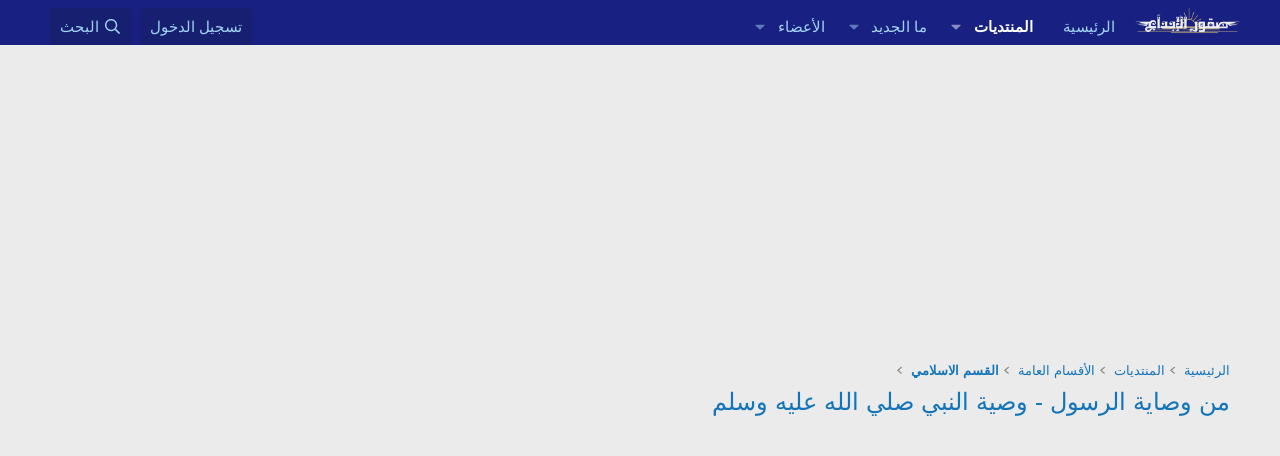

--- FILE ---
content_type: text/html; charset=utf-8
request_url: https://www.sqorebda3.com/vb/threads/12970/
body_size: 20898
content:
<!DOCTYPE html>
<html id="XF" lang="ar-AR" dir="RTL"
	data-xf="2.3"
	data-app="public"
	
	
	data-template="thread_view"
	data-container-key="node-2"
	data-content-key="thread-12970"
	data-logged-in="false"
	data-cookie-prefix="xf_"
	data-csrf="1769136590,107b201096b5d9363a1147a7eb5ab5b0"
	class="has-no-js template-thread_view"
	>
<head>

	
	
	
	
	

	<meta charset="utf-8" />
	<title>من وصاية الرسول - وصية النبي صلي الله عليه وسلم | صقور الإبدآع</title>
	<link rel="manifest" href="/vb/webmanifest.php">

	<meta http-equiv="X-UA-Compatible" content="IE=Edge" />
	<meta name="viewport" content="width=device-width, initial-scale=1, viewport-fit=cover">

	
		<meta name="theme-color" content="#182181" />
	

	<meta name="apple-mobile-web-app-title" content="منتدى صقور الإبداع">
	
		<link rel="apple-touch-icon" href="/vb/data/assets/logo/sqorebda3.png">
		

	
		
		<meta name="description" content="رب اغفر لي ولوالدي، رب ارحمهما كما ربياني صغيرا
نعتذر على الإطالة لكثرة فوائد الحديث: عَنْ عَبْدِ اللَّهِ بْنِ عَمْرٍو رَضِيَ اللَّهُ عَنْهُ، قَالَ رَسُولُ..." />
		<meta property="og:description" content="رب اغفر لي ولوالدي، رب ارحمهما كما ربياني صغيرا
نعتذر على الإطالة لكثرة فوائد الحديث: عَنْ عَبْدِ اللَّهِ بْنِ عَمْرٍو رَضِيَ اللَّهُ عَنْهُ، قَالَ رَسُولُ اللَّهِ صَلَّى اللَّهُ عَلَيْهِ وَسَلَّمَ: “إِنَّ نَبِيَّ اللَّهِ نُوحًا صَلَّى اللَّهُ عَلَيْهِ وَسَلَّمَ لَمَّا حَضَرَتْهُ الْوَفَاةُ..." />
		<meta property="twitter:description" content="رب اغفر لي ولوالدي، رب ارحمهما كما ربياني صغيرا
نعتذر على الإطالة لكثرة فوائد الحديث: عَنْ عَبْدِ اللَّهِ بْنِ عَمْرٍو رَضِيَ اللَّهُ عَنْهُ، قَالَ رَسُولُ اللَّهِ صَلَّى اللَّهُ عَلَيْهِ..." />
	
	
		<meta property="og:url" content="https://www.sqorebda3.com/vb/threads/12970/" />
	
		<link rel="canonical" href="https://www.sqorebda3.com/vb/threads/12970/" />
	

	
		
	
	
	<meta property="og:site_name" content="صقور الإبدآع" />


	
	
		
	
	
	<meta property="og:type" content="website" />


	
	
		
	
	
	
		<meta property="og:title" content="من وصاية الرسول - وصية النبي صلي الله عليه وسلم" />
		<meta property="twitter:title" content="من وصاية الرسول - وصية النبي صلي الله عليه وسلم" />
	


	
	
	
	

	
	
	
	

	<link rel="stylesheet" href="/vb/css.php?css=public%3Anormalize.css%2Cpublic%3Afa.css%2Cpublic%3Acore.less%2Cpublic%3Aapp.less&amp;s=2&amp;l=2&amp;d=1753445067&amp;k=7d7d636ba6caed4bde193592c7fdd070a4728b2b" />

	<link rel="stylesheet" href="/vb/css.php?css=public%3Aeditor.less&amp;s=2&amp;l=2&amp;d=1753445067&amp;k=03fd67239cd95d279237f5d90973a100eaa685c0" />
<link rel="stylesheet" href="/vb/css.php?css=public%3Amessage.less&amp;s=2&amp;l=2&amp;d=1753445067&amp;k=c2475c2783b4dffb9806419e99f9aa83ed207063" />
<link rel="stylesheet" href="/vb/css.php?css=public%3Ashare_controls.less&amp;s=2&amp;l=2&amp;d=1753445067&amp;k=cdb1c9c585e69fcaec75add17f7e3a9ac7f7cf0e" />
<link rel="stylesheet" href="/vb/css.php?css=public%3Atb_benzerkonular.less&amp;s=2&amp;l=2&amp;d=1753445067&amp;k=068251cf9ffa7456b1214d4d2c9cf52fd8908e4d" />
<link rel="stylesheet" href="/vb/css.php?css=public%3Aextra.less&amp;s=2&amp;l=2&amp;d=1753445067&amp;k=950a988d9b76e1f950dfcedf39b32ce088fcfa62" />


	
		<script data-cfasync="false" src="/vb/js/xf/preamble.min.js?_v=55dfc15c"></script>
	

	
	<script data-cfasync="false" src="/vb/js/vendor/vendor-compiled.js?_v=55dfc15c" defer></script>
	<script data-cfasync="false" src="/vb/js/xf/core-compiled.js?_v=55dfc15c" defer></script>

	<script data-cfasync="false">
		XF.ready(() =>
		{
			XF.extendObject(true, XF.config, {
				// 
				userId: 0,
				enablePush: true,
				pushAppServerKey: 'BNgfdJf249oRsOLwo1w5osh1eCk6Ub80V0DiP7acdK6TNTePUyJyX3yH8MJlCN7j_BgHJjNRtkLLMmDF6_hI61M',
				url: {
					fullBase: 'https://www.sqorebda3.com/vb/',
					basePath: '/vb/',
					css: '/vb/css.php?css=__SENTINEL__&s=2&l=2&d=1753445067',
					js: '/vb/js/__SENTINEL__?_v=55dfc15c',
					icon: '/vb/data/local/icons/__VARIANT__.svg?v=1753445095#__NAME__',
					iconInline: '/vb/styles/fa/__VARIANT__/__NAME__.svg?v=5.15.3',
					keepAlive: '/vb/login/keep-alive'
				},
				cookie: {
					path: '/',
					domain: '',
					prefix: 'xf_',
					secure: true,
					consentMode: 'disabled',
					consented: ["optional","_third_party"]
				},
				cacheKey: 'f3ed7234243583f554e27d349fe769c5',
				csrf: '1769136590,107b201096b5d9363a1147a7eb5ab5b0',
				js: {"\/vb\/js\/xf\/message.min.js?_v=55dfc15c":true,"\/vb\/js\/xf\/editor-compiled.js?_v=55dfc15c":true,"\/vb\/js\/xf\/action.min.js?_v=55dfc15c":true},
				fullJs: false,
				css: {"public:editor.less":true,"public:message.less":true,"public:share_controls.less":true,"public:tb_benzerkonular.less":true,"public:extra.less":true},
				time: {
					now: 1769136590,
					today: 1769119200,
					todayDow: 5,
					tomorrow: 1769205600,
					yesterday: 1769032800,
					week: 1768600800,
					month: 1767218400,
					year: 1767218400
				},
				style: {
					light: '',
					dark: '',
					defaultColorScheme: 'light'
				},
				borderSizeFeature: '3px',
				fontAwesomeWeight: 'r',
				enableRtnProtect: true,
				
				enableFormSubmitSticky: true,
				imageOptimization: '0',
				imageOptimizationQuality: 0.85,
				uploadMaxFilesize: 2147483648,
				uploadMaxWidth: 1600,
				uploadMaxHeight: 1600,
				allowedVideoExtensions: ["m4v","mov","mp4","mp4v","mpeg","mpg","ogv","webm"],
				allowedAudioExtensions: ["mp3","opus","ogg","wav"],
				shortcodeToEmoji: true,
				visitorCounts: {
					conversations_unread: '0',
					alerts_unviewed: '0',
					total_unread: '0',
					title_count: true,
					icon_indicator: true
				},
				jsMt: {"xf\/action.js":"fb51e039","xf\/embed.js":"c6fd554a","xf\/form.js":"87552a09","xf\/structure.js":"fb51e039","xf\/tooltip.js":"87552a09"},
				jsState: {},
				publicMetadataLogoUrl: '',
				publicPushBadgeUrl: 'https://www.sqorebda3.com/vb/styles/default/xenforo/bell.png'
			})

			XF.extendObject(XF.phrases, {
				// 
				date_x_at_time_y:     "{date} في {time}",
				day_x_at_time_y:      "{day} في {time}",
				yesterday_at_x:       "الأمس في {time}",
				x_minutes_ago:        "منذ {minutes} دقيقة",
				one_minute_ago:       "منذ 1 دقيقة",
				a_moment_ago:         "منذ لحظة",
				today_at_x:           "اليوم في {time}",
				in_a_moment:          "في لحظة",
				in_a_minute:          "في دقيقة",
				in_x_minutes:         "في {minutes} دقائق",
				later_today_at_x:     "في وقت لاحق اليوم في {time}",
				tomorrow_at_x:        "غدا في {time}",
				short_date_x_minutes: "{minutes}m",
				short_date_x_hours:   "{hours}h",
				short_date_x_days:    "{days}d",

				day0: "الأحد",
				day1: "الإثنين",
				day2: "الثلاثاء",
				day3: "الأربعاء",
				day4: "الخميس",
				day5: "الجمعة",
				day6: "السبت",

				dayShort0: "ح",
				dayShort1: "ن",
				dayShort2: "ث",
				dayShort3: "ر",
				dayShort4: "خ",
				dayShort5: "ج",
				dayShort6: "س",

				month0: "يناير",
				month1: "فبراير",
				month2: "مارس",
				month3: "أبريل",
				month4: "مايو",
				month5: "يونيو",
				month6: "يوليو",
				month7: "أغسطس",
				month8: "سبتمبر",
				month9: "أكتوبر",
				month10: "نوفمبر",
				month11: "ديسمبر",

				active_user_changed_reload_page: "قد تغير نشاط المستخدم. للتحديث أعد تحميل الصفحة.",
				server_did_not_respond_in_time_try_again: "الخادم لم يستجب في الوقت المناسب. يرجى المحاولة مرة أخرى.",
				oops_we_ran_into_some_problems: "عذراً! واجهنا بعض المشاكل.",
				oops_we_ran_into_some_problems_more_details_console: "عذراً! واجهنا بعض المشاكل. الرجاء المحاولة مرة أخرى لاحقاً. قد تكون المزيد من تفاصيل الخطأ في وحدة تحكم المتصفح.",
				file_too_large_to_upload: "الملف كبير جدا بحيث لا يمكن تحميله.",
				uploaded_file_is_too_large_for_server_to_process: "الملف الذي تم تحميله كبير جدا بحيث يتعذر على الخادم معالجته.",
				files_being_uploaded_are_you_sure: "لا تزال الملفات قيد التحميل. هل تريد بالتأكيد إرسال هذا النموذج؟",
				attach: "إرفاق ملفات",
				rich_text_box: "مربع نص منسق",
				close: "إغلاق",
				link_copied_to_clipboard: "تم نسخ الرابط إلى الحافظة.",
				text_copied_to_clipboard: "تم نسخ النص إلى الحافظة.",
				loading: "جار التحميل…",
				you_have_exceeded_maximum_number_of_selectable_items: "لقد تجاوزت الحد الأقصى لعدد العناصر القابلة للتحديد.",

				processing: "معالجة",
				'processing...': "معالجة…",

				showing_x_of_y_items: "يتم عرض {count} من العناصر الـ {total}",
				showing_all_items: "عرض كافة العناصر",
				no_items_to_display: "لا توجد عناصر لعرضها",

				number_button_up: "زيادة",
				number_button_down: "تخفيض",

				push_enable_notification_title: "تم تمكين الإشعارات بنجاح على صقور الإبدآع",
				push_enable_notification_body: "شكرا لك لتمكين الإشعارات!",

				pull_down_to_refresh: "Pull down to refresh",
				release_to_refresh: "Release to refresh",
				refreshing: "Refreshing…"
			})
		})
	</script>

	<script data-cfasync="false" src="/vb/js/xf/message.min.js?_v=55dfc15c" defer></script>
<script data-cfasync="false" src="/vb/js/xf/editor-compiled.js?_v=55dfc15c" defer></script>
<script data-cfasync="false" src="/vb/js/xf/action.min.js?_v=55dfc15c" defer></script>



	

	
	<script async src="https://www.googletagmanager.com/gtag/js?id=UA-35733894-1"></script>
	<script>
		window.dataLayer = window.dataLayer || [];
		function gtag(){dataLayer.push(arguments);}
		gtag('js', new Date());
		gtag('config', 'UA-35733894-1', {
			// 
			
			
		});
	</script>

</head>
<body data-template="thread_view">

<div class="p-pageWrapper" id="top">

	

	<header class="p-header" id="header">
		<div class="p-header-inner">
			<div class="p-header-content">
				<div class="p-header-logo p-header-logo--image">
					<a href="https://www.sqorebda3.com/vb">
						

	

	
		
		

		
	

	

	<picture data-variations="{&quot;default&quot;:{&quot;1&quot;:&quot;\/vb\/data\/assets\/logo\/sqorebda3.png&quot;,&quot;2&quot;:null}}">
		
		
		

		

		<img src="/vb/data/assets/logo/sqorebda3.png"  width="100" height="36" alt="صقور الإبدآع"  />
	</picture>


					</a>
				</div>

				

	
	
	<div style="margin-top: 10px;margin-bottom: 10px;">
	<script async src="//pagead2.googlesyndication.com/pagead/js/adsbygoogle.js"></script>
	<script>
	(adsbygoogle = window.adsbygoogle || []).push({
	google_ad_client: "ca-pub-4780150314229856",
	enable_page_level_ads: true
	});
	</script>
	</div>
	


			</div>
		</div>
	</header>

	
	

	
		<div class="p-navSticky p-navSticky--primary" data-xf-init="sticky-header">
			
		<nav class="p-nav">
			<div class="p-nav-inner">
				<button type="button" class="button button--plain p-nav-menuTrigger" data-xf-click="off-canvas" data-menu=".js-headerOffCanvasMenu" tabindex="0" aria-label="قائمة"><span class="button-text">
					<i aria-hidden="true"></i>
				</span></button>

				<div class="p-nav-smallLogo">
					<a href="https://www.sqorebda3.com/vb">
						

	

	
		
		

		
	

	

	<picture data-variations="{&quot;default&quot;:{&quot;1&quot;:&quot;\/vb\/data\/assets\/logo\/sqorebda3.png&quot;,&quot;2&quot;:null}}">
		
		
		

		

		<img src="/vb/data/assets/logo/sqorebda3.png"  width="100" height="36" alt="صقور الإبدآع"  />
	</picture>


					</a>
				</div>

				<div class="p-nav-scroller hScroller" data-xf-init="h-scroller" data-auto-scroll=".p-navEl.is-selected">
					<div class="hScroller-scroll">
						<ul class="p-nav-list js-offCanvasNavSource">
							
								<li>
									
	<div class="p-navEl " >
	

		
	
	<a href="https://www.sqorebda3.com/vb"
	class="p-navEl-link "
	
	data-xf-key="1"
	data-nav-id="home">الرئيسية</a>


		

		
	
	</div>

								</li>
							
								<li>
									
	<div class="p-navEl is-selected" data-has-children="true">
	

		
	
	<a href="/vb/"
	class="p-navEl-link p-navEl-link--splitMenu "
	
	
	data-nav-id="forums">المنتديات</a>


		<a data-xf-key="2"
			data-xf-click="menu"
			data-menu-pos-ref="< .p-navEl"
			class="p-navEl-splitTrigger"
			role="button"
			tabindex="0"
			aria-label="التبديل موسع"
			aria-expanded="false"
			aria-haspopup="true"></a>

		
	
		<div class="menu menu--structural" data-menu="menu" aria-hidden="true">
			<div class="menu-content">
				
					
	
	
	<a href="/vb/whats-new/posts/"
	class="menu-linkRow u-indentDepth0 js-offCanvasCopy "
	
	
	data-nav-id="newPosts">المشاركات الجديدة</a>

	

				
					
	
	
	<a href="/vb/search/?type=post"
	class="menu-linkRow u-indentDepth0 js-offCanvasCopy "
	
	
	data-nav-id="searchForums">بحث بالمنتديات</a>

	

				
			</div>
		</div>
	
	</div>

								</li>
							
								<li>
									
	<div class="p-navEl " data-has-children="true">
	

		
	
	<a href="/vb/whats-new/"
	class="p-navEl-link p-navEl-link--splitMenu "
	
	
	data-nav-id="whatsNew">ما الجديد</a>


		<a data-xf-key="3"
			data-xf-click="menu"
			data-menu-pos-ref="< .p-navEl"
			class="p-navEl-splitTrigger"
			role="button"
			tabindex="0"
			aria-label="التبديل موسع"
			aria-expanded="false"
			aria-haspopup="true"></a>

		
	
		<div class="menu menu--structural" data-menu="menu" aria-hidden="true">
			<div class="menu-content">
				
					
	
	
	<a href="/vb/featured/"
	class="menu-linkRow u-indentDepth0 js-offCanvasCopy "
	
	
	data-nav-id="featured">Featured content</a>

	

				
					
	
	
	<a href="/vb/whats-new/posts/"
	class="menu-linkRow u-indentDepth0 js-offCanvasCopy "
	 rel="nofollow"
	
	data-nav-id="whatsNewPosts">المشاركات الجديدة</a>

	

				
					
	
	
	<a href="/vb/whats-new/latest-activity"
	class="menu-linkRow u-indentDepth0 js-offCanvasCopy "
	 rel="nofollow"
	
	data-nav-id="latestActivity">آخر النشاطات</a>

	

				
			</div>
		</div>
	
	</div>

								</li>
							
								<li>
									
	<div class="p-navEl " data-has-children="true">
	

		
	
	<a href="/vb/members/"
	class="p-navEl-link p-navEl-link--splitMenu "
	
	
	data-nav-id="members">الأعضاء</a>


		<a data-xf-key="4"
			data-xf-click="menu"
			data-menu-pos-ref="< .p-navEl"
			class="p-navEl-splitTrigger"
			role="button"
			tabindex="0"
			aria-label="التبديل موسع"
			aria-expanded="false"
			aria-haspopup="true"></a>

		
	
		<div class="menu menu--structural" data-menu="menu" aria-hidden="true">
			<div class="menu-content">
				
					
	
	
	<a href="/vb/online/"
	class="menu-linkRow u-indentDepth0 js-offCanvasCopy "
	
	
	data-nav-id="currentVisitors">الزوار الحاليين</a>

	

				
			</div>
		</div>
	
	</div>

								</li>
							
						</ul>
					</div>
				</div>

				<div class="p-nav-opposite">
					<div class="p-navgroup p-account p-navgroup--guest">
						
							<a href="/vb/login/" class="p-navgroup-link p-navgroup-link--textual p-navgroup-link--logIn"
								data-xf-click="overlay" data-follow-redirects="on">
								<span class="p-navgroup-linkText">تسجيل الدخول</span>
							</a>
							
						
					</div>

					<div class="p-navgroup p-discovery">
						<a href="/vb/whats-new/"
							class="p-navgroup-link p-navgroup-link--iconic p-navgroup-link--whatsnew"
							aria-label="ما الجديد"
							title="ما الجديد">
							<i aria-hidden="true"></i>
							<span class="p-navgroup-linkText">ما الجديد</span>
						</a>

						
							<a href="/vb/search/"
								class="p-navgroup-link p-navgroup-link--iconic p-navgroup-link--search"
								data-xf-click="menu"
								data-xf-key="/"
								aria-label="البحث"
								aria-expanded="false"
								aria-haspopup="true"
								title="البحث">
								<i aria-hidden="true"></i>
								<span class="p-navgroup-linkText">البحث</span>
							</a>
							<div class="menu menu--structural menu--wide" data-menu="menu" aria-hidden="true">
								<form action="/vb/search/search" method="post"
									class="menu-content"
									data-xf-init="quick-search">

									<h3 class="menu-header">البحث</h3>
									
									<div class="menu-row">
										
											<div class="inputGroup inputGroup--joined">
												<input type="text" class="input" name="keywords" data-acurl="/vb/search/auto-complete" placeholder="البحث…" aria-label="البحث" data-menu-autofocus="true" />
												
			<select name="constraints" class="js-quickSearch-constraint input" aria-label="البحث ضمن">
				<option value="">في كل مكان</option>
<option value="{&quot;search_type&quot;:&quot;post&quot;}">المواضيع</option>
<option value="{&quot;search_type&quot;:&quot;post&quot;,&quot;c&quot;:{&quot;nodes&quot;:[2],&quot;child_nodes&quot;:1}}">هذا المنتدى</option>
<option value="{&quot;search_type&quot;:&quot;post&quot;,&quot;c&quot;:{&quot;thread&quot;:12970}}">هذا الموضوع</option>

			</select>
		
											</div>
										
									</div>

									
									<div class="menu-row">
										<label class="iconic"><input type="checkbox"  name="c[title_only]" value="1" /><i aria-hidden="true"></i><span class="iconic-label">بحث بالعناوين فقط

													
													<span tabindex="0" role="button"
														data-xf-init="tooltip" data-trigger="hover focus click" title="سيتم أيضا البحث في الوسوم">

														<i class="fa--xf far fa-question-circle  u-muted u-smaller"><svg xmlns="http://www.w3.org/2000/svg" role="img" ><title>ملاحظة</title><use href="/vb/data/local/icons/regular.svg?v=1753445095#question-circle"></use></svg></i>
													</span></span></label>

									</div>
									
									<div class="menu-row">
										<div class="inputGroup">
											<span class="inputGroup-text" id="ctrl_search_menu_by_member">بواسطة:</span>
											<input type="text" class="input" name="c[users]" data-xf-init="auto-complete" placeholder="العضو" aria-labelledby="ctrl_search_menu_by_member" />
										</div>
									</div>
									<div class="menu-footer">
									<span class="menu-footer-controls">
										<button type="submit" class="button button--icon button--icon--search button--primary"><i class="fa--xf far fa-search "><svg xmlns="http://www.w3.org/2000/svg" role="img" aria-hidden="true" ><use href="/vb/data/local/icons/regular.svg?v=1753445095#search"></use></svg></i><span class="button-text">بحث</span></button>
										<button type="submit" class="button " name="from_search_menu"><span class="button-text">بحث متقدم…</span></button>
									</span>
									</div>

									<input type="hidden" name="_xfToken" value="1769136590,107b201096b5d9363a1147a7eb5ab5b0" />
								</form>
							</div>
						
					</div>
				</div>
			</div>
		</nav>
	
		</div>
		
		
			<div class="p-sectionLinks">
				<div class="p-sectionLinks-inner hScroller" data-xf-init="h-scroller">
					<div class="hScroller-scroll">
						<ul class="p-sectionLinks-list">
							
								<li>
									
	<div class="p-navEl " >
	

		
	
	<a href="/vb/whats-new/posts/"
	class="p-navEl-link "
	
	data-xf-key="alt+1"
	data-nav-id="newPosts">المشاركات الجديدة</a>


		

		
	
	</div>

								</li>
							
								<li>
									
	<div class="p-navEl " >
	

		
	
	<a href="/vb/search/?type=post"
	class="p-navEl-link "
	
	data-xf-key="alt+2"
	data-nav-id="searchForums">بحث بالمنتديات</a>


		

		
	
	</div>

								</li>
							
						</ul>
					</div>
				</div>
			</div>
			
	
		

	<div class="offCanvasMenu offCanvasMenu--nav js-headerOffCanvasMenu" data-menu="menu" aria-hidden="true" data-ocm-builder="navigation">
		<div class="offCanvasMenu-backdrop" data-menu-close="true"></div>
		<div class="offCanvasMenu-content">
			<div class="offCanvasMenu-header">
				قائمة
				<a class="offCanvasMenu-closer" data-menu-close="true" role="button" tabindex="0" aria-label="إغلاق"></a>
			</div>
			
				<div class="p-offCanvasRegisterLink">
					<div class="offCanvasMenu-linkHolder">
						<a href="/vb/login/" class="offCanvasMenu-link" data-xf-click="overlay" data-menu-close="true">
							تسجيل الدخول
						</a>
					</div>
					<hr class="offCanvasMenu-separator" />
					
				</div>
			
			<div class="js-offCanvasNavTarget"></div>
			<div class="offCanvasMenu-installBanner js-installPromptContainer" style="display: none;" data-xf-init="install-prompt">
				<div class="offCanvasMenu-installBanner-header">تثبيت التطبيق</div>
				<button type="button" class="button js-installPromptButton"><span class="button-text">تثبيت</span></button>
				<template class="js-installTemplateIOS">
					<div class="js-installTemplateContent">
						<div class="overlay-title">How to install the app on iOS</div>
						<div class="block-body">
							<div class="block-row">
								<p>
									Follow along with the video below to see how to install our site as a web app on your home screen.
								</p>
								<p style="text-align: center">
									<video src="/vb/styles/default/xenforo/add_to_home.mp4"
										width="280" height="480" autoplay loop muted playsinline></video>
								</p>
								<p>
									<small><strong>ملاحظة:</strong> This feature may not be available in some browsers.</small>
								</p>
							</div>
						</div>
					</div>
				</template>
			</div>
		</div>
	</div>

	<div class="p-body">
		<div class="p-body-inner">
			<!--XF:EXTRA_OUTPUT-->

			

			

			

	
	
	 
	 
	     
	<center>
	<script async src="https://pagead2.googlesyndication.com/pagead/js/adsbygoogle.js?client=ca-pub-4780150314229856"
	     crossorigin="anonymous"></script>
	<!-- sq-box -->
	<ins class="adsbygoogle"
	     style="display:inline-block;width:336px;height:280px"
	     data-ad-client="ca-pub-4780150314229856"
	     data-ad-slot="3827083222"></ins>
	<script>
	     (adsbygoogle = window.adsbygoogle || []).push({});
	</script>
	</center>
	        <br>
	


			
	
		<ul class="p-breadcrumbs "
			itemscope itemtype="https://schema.org/BreadcrumbList">
			
				

				
				

				
					
					
	<li itemprop="itemListElement" itemscope itemtype="https://schema.org/ListItem">
		<a href="https://www.sqorebda3.com/vb" itemprop="item">
			<span itemprop="name">الرئيسية</span>
		</a>
		<meta itemprop="position" content="1" />
	</li>

				

				
					
					
	<li itemprop="itemListElement" itemscope itemtype="https://schema.org/ListItem">
		<a href="/vb/" itemprop="item">
			<span itemprop="name">المنتديات</span>
		</a>
		<meta itemprop="position" content="2" />
	</li>

				
				
					
					
	<li itemprop="itemListElement" itemscope itemtype="https://schema.org/ListItem">
		<a href="/vb/categories/1/" itemprop="item">
			<span itemprop="name">الأقسام العامة</span>
		</a>
		<meta itemprop="position" content="3" />
	</li>

				
					
					
	<li itemprop="itemListElement" itemscope itemtype="https://schema.org/ListItem">
		<a href="/vb/forums/2/" itemprop="item">
			<span itemprop="name">القسم الاسلامي</span>
		</a>
		<meta itemprop="position" content="4" />
	</li>

				
			
		</ul>
	

			

			
	<noscript class="js-jsWarning"><div class="blockMessage blockMessage--important blockMessage--iconic u-noJsOnly">تم تعطيل الجافا سكربت. للحصول على تجربة أفضل، الرجاء تمكين الجافا سكربت في المتصفح الخاص بك قبل المتابعة.</div></noscript>

			
	<div class="blockMessage blockMessage--important blockMessage--iconic js-browserWarning" style="display: none">أنت تستخدم أحد المتصفحات القديمة. قد لا يتم عرض هذا الموقع أو المواقع الأخرى بشكل صحيح.<br />يجب عليك ترقية متصفحك أو استخدام <a href="https://www.google.com/chrome/" target="_blank" rel="noopener">أحد المتصفحات البديلة</a>.</div>


			
				<div class="p-body-header">
					
						
							<div class="p-title ">
								
									
										<h1 class="p-title-value"><a href="/vb/threads/12970/">من وصاية الرسول - وصية النبي صلي الله عليه وسلم</a></h1>
									
									
								
							</div>
						

						
							<div class="p-description">
	<ul class="listInline listInline--bullet">
	
	
	
	</ul>
</div>
						
					
				</div>
			

			<div class="p-body-main  ">
				
				<div class="p-body-contentCol"></div>
				

				

				<div class="p-body-content">
					

	
	
	<script async src="https://pagead2.googlesyndication.com/pagead/js/adsbygoogle.js?client=ca-pub-4780150314229856"
	     crossorigin="anonymous"></script>
	<!-- sqoo -->
	<ins class="adsbygoogle"
	     style="display:block"
	     data-ad-client="ca-pub-4780150314229856"
	     data-ad-slot="6226015851"
	     data-ad-format="auto"
	     data-full-width-responsive="true"></ins>
	<script>
	     (adsbygoogle = window.adsbygoogle || []).push({});
	</script>
		<br>
	


					<div class="p-body-pageContent">
 









	
	
	
		
	
	
	


	
	
	
		
	
	
	


	
	
		
	
	
	


	
	












	

	
		
	



















<div class="block block--messages" data-xf-init="" data-type="post" data-href="/vb/inline-mod/" data-search-target="*">

	<span class="u-anchorTarget" id="posts"></span>

	
		
	

	

	<div class="block-outer"></div>

	

	
		
	<div class="block-outer js-threadStatusField"></div>

	

	<div class="block-container lbContainer"
		data-xf-init="lightbox select-to-quote"
		data-message-selector=".js-post"
		data-lb-id="thread-12970"
		data-lb-universal="0">

		<div class="block-body js-replyNewMessageContainer">
			
				

					

					
						

	
	

	

	
	<article class="message message--post js-post js-inlineModContainer  "
		data-author="нєαɒs нυиτєя"
		data-content="post-39846"
		id="js-post-39846"
		>

		

		<span class="u-anchorTarget" id="post-39846"></span>

		
			<div class="message-inner">
				
					<div class="message-cell message-cell--user">
						

	<section class="message-user"
		
		
		>

		

		<div class="message-avatar ">
			<div class="message-avatar-wrapper">
				<a href="/vb/members/471/" class="avatar avatar--m avatar--default avatar--default--dynamic" data-user-id="471" data-xf-init="member-tooltip" style="background-color: #755757; color: #c9b6b6">
			<span class="avatar-u471-m" role="img" aria-label="нєαɒs нυиτєя">Н</span> 
		</a>
				
			</div>
		</div>
		<div class="message-userDetails">
			<h4 class="message-name"><a href="/vb/members/471/" class="username " dir="auto" data-user-id="471" data-xf-init="member-tooltip">нєαɒs нυиτєя</a></h4>
			<h5 class="userTitle message-userTitle" dir="auto">Member</h5>
			
		</div>
		
			
			
		
		<span class="message-userArrow"></span>
	</section>

					</div>
				

				
					<div class="message-cell message-cell--main">
					
						<div class="message-main js-quickEditTarget">

							
								

	

	<header class="message-attribution message-attribution--split">
		<ul class="message-attribution-main listInline ">
			
			
			<li class="u-concealed">
				<a href="/vb/threads/12970/post-39846" rel="nofollow" >
					<time  class="u-dt" dir="auto" datetime="2013-07-12T01:30:11+0300" data-timestamp="1373581811" data-date="12 يوليو 2013" data-time="01:30" data-short="Jul '13" title="12 يوليو 2013 في 01:30">12 يوليو 2013</time>
				</a>
			</li>
			
		</ul>

		<ul class="message-attribution-opposite message-attribution-opposite--list ">
			
			<li>
				<a href="/vb/threads/12970/post-39846"
					class="message-attribution-gadget"
					data-xf-init="share-tooltip"
					data-href="/vb/posts/39846/share"
					aria-label="شارك"
					rel="nofollow">
					<i class="fa--xf far fa-share-alt "><svg xmlns="http://www.w3.org/2000/svg" role="img" aria-hidden="true" ><use href="/vb/data/local/icons/regular.svg?v=1753445095#share-alt"></use></svg></i>
				</a>
			</li>
			
				<li class="u-hidden js-embedCopy">
					
	<a href="javascript:"
		data-xf-init="copy-to-clipboard"
		data-copy-text="&lt;div class=&quot;js-xf-embed&quot; data-url=&quot;https://www.sqorebda3.com/vb&quot; data-content=&quot;post-39846&quot;&gt;&lt;/div&gt;&lt;script defer src=&quot;https://www.sqorebda3.com/vb/js/xf/external_embed.js?_v=55dfc15c&quot;&gt;&lt;/script&gt;"
		data-success="Embed code HTML copied to clipboard."
		class="">
		<i class="fa--xf far fa-code "><svg xmlns="http://www.w3.org/2000/svg" role="img" aria-hidden="true" ><use href="/vb/data/local/icons/regular.svg?v=1753445095#code"></use></svg></i>
	</a>

				</li>
			
			
			
				<li>
					<a href="/vb/threads/12970/post-39846" rel="nofollow">
						#1
					</a>
				</li>
			
		</ul>
	</header>

							

							<div class="message-content js-messageContent">
							

								
									
	
	
	

								

								
									
	

	<div class="message-userContent lbContainer js-lbContainer "
		data-lb-id="post-39846"
		data-lb-caption-desc="нєαɒs нυиτєя &middot; 12 يوليو 2013 في 01:30">

		
			

	
		
	

		

		<article class="message-body js-selectToQuote">
			
				

	
	
	<script async src="https://pagead2.googlesyndication.com/pagead/js/adsbygoogle.js?client=ca-pub-4780150314229856"
	     crossorigin="anonymous"></script>
	<!-- sqoo -->
	<ins class="adsbygoogle"
	     style="display:block"
	     data-ad-client="ca-pub-4780150314229856"
	     data-ad-slot="6226015851"
	     data-ad-format="auto"
	     data-full-width-responsive="true"></ins>
	<script>
	     (adsbygoogle = window.adsbygoogle || []).push({});
	</script>
		
	
	<br>


			

			<div >
				
					<div class="bbWrapper"><span style="color: #0000ff"><b>رب اغفر لي ولوالدي، رب ارحمهما كما ربياني صغيرا</b></span><br />
<span style="color: #0000ff"><b>نعتذر على الإطالة لكثرة فوائد الحديث: عَنْ عَبْدِ اللَّهِ بْنِ عَمْرٍو رَضِيَ اللَّهُ عَنْهُ، قَالَ رَسُولُ اللَّهِ صَلَّى اللَّهُ عَلَيْهِ وَسَلَّمَ: “إِنَّ نَبِيَّ اللَّهِ نُوحًا صَلَّى اللَّهُ عَلَيْهِ وَسَلَّمَ لَمَّا حَضَرَتْهُ الْوَفَاةُ قَالَ لِابْنِهِ: إِنِّي قَاصٌّ عَلَيْكَ الْوَصِيَّةَ آمُرُكَ بِاثْنَتَيْنِ وَأَنْهَاكَ عَنْ اثْنَتَيْنِ، آمُرُكَ بِلَا إِلَهَ إِلَّا اللَّهُ فَإِنَّ السَّمَوَاتِ السَّبْعَ وَالْأَرْضِينَ السَّبْعَ لَوْ وُضِعَتْ فِي كِفَّةٍ وَوُضِعَتْ لَا إِلَهَ إِلَّا اللَّهُ فِي كِفَّةٍ رَجَحَتْ بِهِنَّ لَا إِلَهَ إِلَّا اللَّهُ وَلَوْ أَنَّ السَّمَوَاتِ السَّبْعَ وَالْأَرْضِينَ السَّبْعَ كُنَّ حَلْقَةً مُبْهَمَةً قَصَمَتْهُنَّ لَا إِلَهَ إِلَّا اللَّهُ وَسُبْحَانَ اللَّهِ وَبِحَمْدِهِ فَإِنَّهَا صَلَاةُ كُلِّ شَيْءٍ وَبِهَا يُرْزَقُ الْخَلْقُ وَأَنْهَاكَ عَنْ الشِّرْكِ وَالْكِبْرِ” قَالَ: قُلْتُ أَوْ قِيلَ: يَا رَسُولَ اللَّهِ هَذَا الشِّرْكُ قَدْ عَرَفْنَاهُ فَمَا الْكِبْرُ قَالَ: أَنْ يَكُونَ لِأَحَدِنَا نَعْلَانِ حَسَنَتَانِ لَهُمَا شِرَاكَانِ حَسَنَانِ؟ قَالَ: “لاَ” قَالَ هُوَ أَنْ يَكُونَ لِأَحَدِنَا حُلَّةٌ يَلْبَسُهَا؟ قَالَ: “لاَ” قَالَ: الْكِبْرُ هُوَ أَنْ يَكُونَ لِأَحَدِنَا دَابَّةٌ يَرْكَبُهَا؟ قَالَ: “لاَ” قَالَ أَفَهُوَ أَنْ يَكُونَ لِأَحَدِنَا أَصْحَابٌ يَجْلِسُونَ إِلَيْهِ قَالَ: “لاَ” قِيلَ: يَا رَسُولَ اللَّهِ فَمَا الْكِبْرُ؟ قَالَ: “سَفَهُ الْحَقِّ وَغَمْصُ النَّاسِ”. رواه البخاري في ” الأدب المفرد ” ( 548 ) و أحمد ( 2 / 169 – 170 , 225 ) و البيهقي في ” الأسماء ” ( 79 هندية ) عن زيد بن أسلم ، وصححه الألباني في “السلسلة الصحيحة” ( 1 / 209 ). قال الإمام الألباني طيب الله ثراه في السلسة الصحيحة (باختصار): (مبهمة) أي محرمة مغلقة كما يدل عليه السياق. (قصمتهن) قال ابن الأثير: القصم : كسر الشيء و إبانته، (سفه الحق) أي جهله , و الاستخفاف به (غمص الناس) أي احتقارهم و الطعن فيهم و الاستخفاف بهم. و فيه فوائد كثيرة, اكتفي بالإشارة إلى بعضها: 1 – مشروعية الوصية عند الوفاة. 2 – فضيلة التهليل و التسبيح , و أنها سبب رزق الخلق. 3 – و أن الميزان يوم القيامة حق ثابت و له كفتان , و هو من عقائد أهل السنة 4 – و أن الأرضين سبع كالسماوات. 5 – أن التجمل باللباس الحسن ليس من الكبر في شيء . بل هو أمر مشروع , لأن الله جميل يحب الجمال. 6 – أن الكبر الذي قرن مع الشرك و الذي لا يدخل الجنة من كان في قلبه مثقال ذرة منه إنما هو الكبر على الحق و رفضه بعد تبينه , و الطعن في الناس الأبرياء بغير حق . فليحذر المسلم أن يتصف بشيء من مثل هذا الكبر كما يحذر أن يتصف بشيء من الشرك الذي يخلد صاحبه في النار</b></span>[/CENTER]</div>
				
			</div>

			<div class="js-selectToQuoteEnd">&nbsp;</div>
			
				

	
	<br>
	
	<script async src="https://pagead2.googlesyndication.com/pagead/js/adsbygoogle.js?client=ca-pub-4780150314229856"
	     crossorigin="anonymous"></script>
	<!-- sqoo -->
	<ins class="adsbygoogle"
	     style="display:block"
	     data-ad-client="ca-pub-4780150314229856"
	     data-ad-slot="6226015851"
	     data-ad-format="auto"
	     data-full-width-responsive="true"></ins>
	<script>
	     (adsbygoogle = window.adsbygoogle || []).push({});
	</script>
	


			
		</article>

		
			

	
		
	

		

		
	</div>

								

								
									
	

	

								

								
									
	

								

							
							</div>

							
								
	

	<footer class="message-footer">
		

		
			<div class="message-actionBar actionBar">
				
					
	
		<div class="actionBar-set actionBar-set--external">
		
			

			
				

				

				<a href="/vb/threads/12970/reply?quote=39846"
					class="actionBar-action actionBar-action--reply"
					title="الرد، اقتباس هذه الرسالة"
					rel="nofollow"
					data-xf-click="quote"
					data-quote-href="/vb/posts/39846/quote">رد</a>
			
		
		</div>
	

	

				
			</div>
		

		<div class="reactionsBar js-reactionsList ">
			
		</div>

		<div class="js-historyTarget message-historyTarget toggleTarget" data-href="trigger-href"></div>
	</footer>

							
						</div>

					
					</div>
				
			</div>
		
	</article>

	
	

					

	
		
    
        
        	
        
            <div class="block benzerkonular-liste">
                <div class="block-container">
                    <div class="block-body">
                        
			<div class="dataList " data-xf-init="responsive-data-list">
			<table class="dataList-table">
				
                            
			<tr class="dataList-row dataList-row--header dataList-row--noHover">
				<th class="dataList-cell">&nbsp;</th>
<th class="dataList-cell"><i class="fad fa-copy"></i> المواضيع المشابهة</th>
			</tr>
		
                            
                                
			<tr class="dataList-row dataList-row--noHover">
				<td class="dataList-cell"><i class="fad fa-arrow-circle-right"></i></td>
<td class="dataList-cell dataList-cell--link"><a href="/vb/threads/95544/" > التوسع في المعنى
الرد على من قال ان الكون كان ظلاما قبل خلقه</a></td>
			</tr>
		
                            
                                
			<tr class="dataList-row dataList-row--noHover">
				<td class="dataList-cell"><i class="fad fa-arrow-circle-right"></i></td>
<td class="dataList-cell dataList-cell--link"><a href="/vb/threads/94321/" > تفسير ايات من سورة العاديات بحال الاعصار وعلاقته بقوم عاد وهلاكهم ج1</a></td>
			</tr>
		
                            
                                
			<tr class="dataList-row dataList-row--noHover">
				<td class="dataList-cell"><i class="fad fa-arrow-circle-right"></i></td>
<td class="dataList-cell dataList-cell--link"><a href="/vb/threads/94112/" > من هي كيم كارداشيان , كم تبلغ ثروة عائلة كارداشيان , ما هي اصول عائلة كارداشيان</a></td>
			</tr>
		
                            
                                
			<tr class="dataList-row dataList-row--noHover">
				<td class="dataList-cell"><i class="fad fa-arrow-circle-right"></i></td>
<td class="dataList-cell dataList-cell--link"><a href="/vb/threads/94111/" > ما هو المدي , كيف نعرف المدى , كيف اوجد الوسيط والمنوال والمدى</a></td>
			</tr>
		
                            
                                
			<tr class="dataList-row dataList-row--noHover">
				<td class="dataList-cell"><i class="fad fa-arrow-circle-right"></i></td>
<td class="dataList-cell dataList-cell--link"><a href="/vb/threads/94110/" > ما هو الفتق الاربي , كيف اعرف ان لدي فتق اربي , هل يمكن الشفاء من الفتق الاربي بدون جراحة</a></td>
			</tr>
		
                            
                                
			<tr class="dataList-row dataList-row--noHover">
				<td class="dataList-cell"><i class="fad fa-arrow-circle-right"></i></td>
<td class="dataList-cell dataList-cell--link"><a href="/vb/threads/94109/" > ما هو الدمل , ما سبب ظهور الدمل في الجسم , كيف اتخلص من الدمامل بسرعه</a></td>
			</tr>
		
                            
                                
			<tr class="dataList-row dataList-row--noHover">
				<td class="dataList-cell"><i class="fad fa-arrow-circle-right"></i></td>
<td class="dataList-cell dataList-cell--link"><a href="/vb/threads/94101/" > من هو شارلوك هولمز , ما هي صفات شارلوك هولمز , كم عدد روايات شيرلوك هولمز</a></td>
			</tr>
		
                            
                                
			<tr class="dataList-row dataList-row--noHover">
				<td class="dataList-cell"><i class="fad fa-arrow-circle-right"></i></td>
<td class="dataList-cell dataList-cell--link"><a href="/vb/threads/94093/" > ما هو الجدري المائي , ما هي اسباب ظهور الجدري المائي , كم هي مدة الشفاء من الجدري المائي</a></td>
			</tr>
		
                            
                        
			</table>
			</div>
		
                    </div>
	            </div>
            </div>	
        <div class="block benzerkonular-mobil">
	        <div class="block-container">
		        <h3 class="block-header"><i class="fad fa-copy"></i> المواضيع المشابهة</h3>		
			        <ul class="block-body">
				        
					        <li class="block-row">
						        
	<div class="contentRow">
		<div class="contentRow-figure">
			<a href="/vb/members/11168/" class="avatar avatar--xxs" data-user-id="11168" data-xf-init="member-tooltip">
			<img src="/vb/data/avatars/s/11/11168.jpg?1562318824"  alt="2riadh" class="avatar-u11168-s" width="48" height="48" loading="lazy" /> 
		</a>
		</div>
		<div class="contentRow-main contentRow-main--close">
			<a href="/vb/threads/95544/" >التوسع في المعنى
الرد على من قال ان الكون كان ظلاما قبل خلقه</a>

			<div class="contentRow-minor contentRow-minor--hideLinks">
				<ul class="listInline listInline--bullet">
					<li>بُدأت بواسطة 2riadh</li>
					<li><time  class="u-dt" dir="auto" datetime="2024-10-29T09:46:53+0200" data-timestamp="1730188013" data-date="29 أكتوبر 2024" data-time="09:46" data-short="Oct '24" title="29 أكتوبر 2024 في 09:46">29 أكتوبر 2024</time></li>
					<li>الردود: 21</li>
				</ul>
			</div>
			<div class="contentRow-minor contentRow-minor--hideLinks">
				<a href="/vb/forums/2/">القسم الاسلامي</a>
			</div>
		</div>
	</div>

					        </li>
				        
					        <li class="block-row">
						        
	<div class="contentRow">
		<div class="contentRow-figure">
			<a href="/vb/members/11168/" class="avatar avatar--xxs" data-user-id="11168" data-xf-init="member-tooltip">
			<img src="/vb/data/avatars/s/11/11168.jpg?1562318824"  alt="2riadh" class="avatar-u11168-s" width="48" height="48" loading="lazy" /> 
		</a>
		</div>
		<div class="contentRow-main contentRow-main--close">
			<a href="/vb/threads/94321/" >تفسير ايات من سورة العاديات بحال الاعصار وعلاقته بقوم عاد وهلاكهم ج1</a>

			<div class="contentRow-minor contentRow-minor--hideLinks">
				<ul class="listInline listInline--bullet">
					<li>بُدأت بواسطة 2riadh</li>
					<li><time  class="u-dt" dir="auto" datetime="2024-07-29T09:42:23+0300" data-timestamp="1722235343" data-date="29 يوليو 2024" data-time="09:42" data-short="Jul '24" title="29 يوليو 2024 في 09:42">29 يوليو 2024</time></li>
					<li>الردود: 12</li>
				</ul>
			</div>
			<div class="contentRow-minor contentRow-minor--hideLinks">
				<a href="/vb/forums/2/">القسم الاسلامي</a>
			</div>
		</div>
	</div>

					        </li>
				        
					        <li class="block-row">
						        
	<div class="contentRow">
		<div class="contentRow-figure">
			<a href="/vb/members/6518/" class="avatar avatar--xxs" data-user-id="6518" data-xf-init="member-tooltip">
			<img src="/vb/data/avatars/s/6/6518.jpg?1713864992"  alt="omarmagde" class="avatar-u6518-s" width="48" height="48" loading="lazy" /> 
		</a>
		</div>
		<div class="contentRow-main contentRow-main--close">
			<a href="/vb/threads/94112/" >من هي كيم كارداشيان , كم تبلغ ثروة عائلة كارداشيان , ما هي اصول عائلة كارداشيان</a>

			<div class="contentRow-minor contentRow-minor--hideLinks">
				<ul class="listInline listInline--bullet">
					<li>بُدأت بواسطة omarmagde</li>
					<li><time  class="u-dt" dir="auto" datetime="2024-07-16T16:03:14+0300" data-timestamp="1721134994" data-date="16 يوليو 2024" data-time="16:03" data-short="Jul '24" title="16 يوليو 2024 في 16:03">16 يوليو 2024</time></li>
					<li>الردود: 1</li>
				</ul>
			</div>
			<div class="contentRow-minor contentRow-minor--hideLinks">
				<a href="/vb/forums/150/">سؤال وجواب</a>
			</div>
		</div>
	</div>

					        </li>
				        
					        <li class="block-row">
						        
	<div class="contentRow">
		<div class="contentRow-figure">
			<a href="/vb/members/6518/" class="avatar avatar--xxs" data-user-id="6518" data-xf-init="member-tooltip">
			<img src="/vb/data/avatars/s/6/6518.jpg?1713864992"  alt="omarmagde" class="avatar-u6518-s" width="48" height="48" loading="lazy" /> 
		</a>
		</div>
		<div class="contentRow-main contentRow-main--close">
			<a href="/vb/threads/94111/" >ما هو المدي , كيف نعرف المدى , كيف اوجد الوسيط والمنوال والمدى</a>

			<div class="contentRow-minor contentRow-minor--hideLinks">
				<ul class="listInline listInline--bullet">
					<li>بُدأت بواسطة omarmagde</li>
					<li><time  class="u-dt" dir="auto" datetime="2024-07-16T15:40:39+0300" data-timestamp="1721133639" data-date="16 يوليو 2024" data-time="15:40" data-short="Jul '24" title="16 يوليو 2024 في 15:40">16 يوليو 2024</time></li>
					<li>الردود: 1</li>
				</ul>
			</div>
			<div class="contentRow-minor contentRow-minor--hideLinks">
				<a href="/vb/forums/150/">سؤال وجواب</a>
			</div>
		</div>
	</div>

					        </li>
				        
					        <li class="block-row">
						        
	<div class="contentRow">
		<div class="contentRow-figure">
			<a href="/vb/members/6518/" class="avatar avatar--xxs" data-user-id="6518" data-xf-init="member-tooltip">
			<img src="/vb/data/avatars/s/6/6518.jpg?1713864992"  alt="omarmagde" class="avatar-u6518-s" width="48" height="48" loading="lazy" /> 
		</a>
		</div>
		<div class="contentRow-main contentRow-main--close">
			<a href="/vb/threads/94110/" >ما هو الفتق الاربي , كيف اعرف ان لدي فتق اربي , هل يمكن الشفاء من الفتق الاربي بدون جراحة</a>

			<div class="contentRow-minor contentRow-minor--hideLinks">
				<ul class="listInline listInline--bullet">
					<li>بُدأت بواسطة omarmagde</li>
					<li><time  class="u-dt" dir="auto" datetime="2024-07-16T14:57:09+0300" data-timestamp="1721131029" data-date="16 يوليو 2024" data-time="14:57" data-short="Jul '24" title="16 يوليو 2024 في 14:57">16 يوليو 2024</time></li>
					<li>الردود: 1</li>
				</ul>
			</div>
			<div class="contentRow-minor contentRow-minor--hideLinks">
				<a href="/vb/forums/150/">سؤال وجواب</a>
			</div>
		</div>
	</div>

					        </li>
				        
					        <li class="block-row">
						        
	<div class="contentRow">
		<div class="contentRow-figure">
			<a href="/vb/members/6518/" class="avatar avatar--xxs" data-user-id="6518" data-xf-init="member-tooltip">
			<img src="/vb/data/avatars/s/6/6518.jpg?1713864992"  alt="omarmagde" class="avatar-u6518-s" width="48" height="48" loading="lazy" /> 
		</a>
		</div>
		<div class="contentRow-main contentRow-main--close">
			<a href="/vb/threads/94109/" >ما هو الدمل , ما سبب ظهور الدمل في الجسم , كيف اتخلص من الدمامل بسرعه</a>

			<div class="contentRow-minor contentRow-minor--hideLinks">
				<ul class="listInline listInline--bullet">
					<li>بُدأت بواسطة omarmagde</li>
					<li><time  class="u-dt" dir="auto" datetime="2024-07-16T14:28:03+0300" data-timestamp="1721129283" data-date="16 يوليو 2024" data-time="14:28" data-short="Jul '24" title="16 يوليو 2024 في 14:28">16 يوليو 2024</time></li>
					<li>الردود: 1</li>
				</ul>
			</div>
			<div class="contentRow-minor contentRow-minor--hideLinks">
				<a href="/vb/forums/150/">سؤال وجواب</a>
			</div>
		</div>
	</div>

					        </li>
				        
					        <li class="block-row">
						        
	<div class="contentRow">
		<div class="contentRow-figure">
			<a href="/vb/members/6518/" class="avatar avatar--xxs" data-user-id="6518" data-xf-init="member-tooltip">
			<img src="/vb/data/avatars/s/6/6518.jpg?1713864992"  alt="omarmagde" class="avatar-u6518-s" width="48" height="48" loading="lazy" /> 
		</a>
		</div>
		<div class="contentRow-main contentRow-main--close">
			<a href="/vb/threads/94101/" >من هو شارلوك هولمز , ما هي صفات شارلوك هولمز , كم عدد روايات شيرلوك هولمز</a>

			<div class="contentRow-minor contentRow-minor--hideLinks">
				<ul class="listInline listInline--bullet">
					<li>بُدأت بواسطة omarmagde</li>
					<li><time  class="u-dt" dir="auto" datetime="2024-07-16T10:24:41+0300" data-timestamp="1721114681" data-date="16 يوليو 2024" data-time="10:24" data-short="Jul '24" title="16 يوليو 2024 في 10:24">16 يوليو 2024</time></li>
					<li>الردود: 1</li>
				</ul>
			</div>
			<div class="contentRow-minor contentRow-minor--hideLinks">
				<a href="/vb/forums/150/">سؤال وجواب</a>
			</div>
		</div>
	</div>

					        </li>
				        
					        <li class="block-row">
						        
	<div class="contentRow">
		<div class="contentRow-figure">
			<a href="/vb/members/6518/" class="avatar avatar--xxs" data-user-id="6518" data-xf-init="member-tooltip">
			<img src="/vb/data/avatars/s/6/6518.jpg?1713864992"  alt="omarmagde" class="avatar-u6518-s" width="48" height="48" loading="lazy" /> 
		</a>
		</div>
		<div class="contentRow-main contentRow-main--close">
			<a href="/vb/threads/94093/" >ما هو الجدري المائي , ما هي اسباب ظهور الجدري المائي , كم هي مدة الشفاء من الجدري المائي</a>

			<div class="contentRow-minor contentRow-minor--hideLinks">
				<ul class="listInline listInline--bullet">
					<li>بُدأت بواسطة omarmagde</li>
					<li><time  class="u-dt" dir="auto" datetime="2024-07-15T14:40:32+0300" data-timestamp="1721043632" data-date="15 يوليو 2024" data-time="14:40" data-short="Jul '24" title="15 يوليو 2024 في 14:40">15 يوليو 2024</time></li>
					<li>الردود: 1</li>
				</ul>
			</div>
			<div class="contentRow-minor contentRow-minor--hideLinks">
				<a href="/vb/forums/150/">سؤال وجواب</a>
			</div>
		</div>
	</div>

					        </li>
				        
                    </ul>		
                </div>
            </div>
        	
    

	


					

				

					

					
						

	
	

	

	
	<article class="message message--post js-post js-inlineModContainer  "
		data-author="™αℓ Ģѓĕĕb нα¢кєя™"
		data-content="post-42569"
		id="js-post-42569"
		itemscope itemtype="https://schema.org/Comment" itemid="https://www.sqorebda3.com/vb/posts/42569/">

		
			<meta itemprop="parentItem" itemscope itemid="https://www.sqorebda3.com/vb/threads/12970/" />
			<meta itemprop="name" content="المشاركة #2" />
		

		<span class="u-anchorTarget" id="post-42569"></span>

		
			<div class="message-inner">
				
					<div class="message-cell message-cell--user">
						

	<section class="message-user"
		itemprop="author"
		itemscope itemtype="https://schema.org/Person"
		itemid="https://www.sqorebda3.com/vb/members/629/">

		
			<meta itemprop="url" content="https://www.sqorebda3.com/vb/members/629/" />
		

		<div class="message-avatar ">
			<div class="message-avatar-wrapper">
				<a href="/vb/members/629/" class="avatar avatar--m" data-user-id="629" data-xf-init="member-tooltip">
			<img src="/vb/data/avatars/m/0/629.jpg?1510629698"  alt="™αℓ Ģѓĕĕb нα¢кєя™" class="avatar-u629-m" width="96" height="96" loading="lazy" itemprop="image" /> 
		</a>
				
			</div>
		</div>
		<div class="message-userDetails">
			<h4 class="message-name"><a href="/vb/members/629/" class="username " dir="auto" data-user-id="629" data-xf-init="member-tooltip"><span itemprop="name">™αℓ Ģѓĕĕb нα¢кєя™</span></a></h4>
			<h5 class="userTitle message-userTitle" dir="auto" itemprop="jobTitle">رفع راية التوحيد رغم أنف المنافقين</h5>
			
		</div>
		
			
			
		
		<span class="message-userArrow"></span>
	</section>

					</div>
				

				
					<div class="message-cell message-cell--main">
					
						<div class="message-main js-quickEditTarget">

							
								

	

	<header class="message-attribution message-attribution--split">
		<ul class="message-attribution-main listInline ">
			
			
			<li class="u-concealed">
				<a href="/vb/threads/12970/post-42569" rel="nofollow" itemprop="url">
					<time  class="u-dt" dir="auto" datetime="2013-07-26T00:03:04+0300" data-timestamp="1374786184" data-date="26 يوليو 2013" data-time="00:03" data-short="Jul '13" title="26 يوليو 2013 في 00:03" itemprop="datePublished">26 يوليو 2013</time>
				</a>
			</li>
			
		</ul>

		<ul class="message-attribution-opposite message-attribution-opposite--list ">
			
			<li>
				<a href="/vb/threads/12970/post-42569"
					class="message-attribution-gadget"
					data-xf-init="share-tooltip"
					data-href="/vb/posts/42569/share"
					aria-label="شارك"
					rel="nofollow">
					<i class="fa--xf far fa-share-alt "><svg xmlns="http://www.w3.org/2000/svg" role="img" aria-hidden="true" ><use href="/vb/data/local/icons/regular.svg?v=1753445095#share-alt"></use></svg></i>
				</a>
			</li>
			
				<li class="u-hidden js-embedCopy">
					
	<a href="javascript:"
		data-xf-init="copy-to-clipboard"
		data-copy-text="&lt;div class=&quot;js-xf-embed&quot; data-url=&quot;https://www.sqorebda3.com/vb&quot; data-content=&quot;post-42569&quot;&gt;&lt;/div&gt;&lt;script defer src=&quot;https://www.sqorebda3.com/vb/js/xf/external_embed.js?_v=55dfc15c&quot;&gt;&lt;/script&gt;"
		data-success="Embed code HTML copied to clipboard."
		class="">
		<i class="fa--xf far fa-code "><svg xmlns="http://www.w3.org/2000/svg" role="img" aria-hidden="true" ><use href="/vb/data/local/icons/regular.svg?v=1753445095#code"></use></svg></i>
	</a>

				</li>
			
			
			
				<li>
					<a href="/vb/threads/12970/post-42569" rel="nofollow">
						#2
					</a>
				</li>
			
		</ul>
	</header>

							

							<div class="message-content js-messageContent">
							

								
									
	
	
	

								

								
									
	

	<div class="message-userContent lbContainer js-lbContainer "
		data-lb-id="post-42569"
		data-lb-caption-desc="™αℓ Ģѓĕĕb нα¢кєя™ &middot; 26 يوليو 2013 في 00:03">

		

		<article class="message-body js-selectToQuote">
			
				

	
	
	<br>


			

			<div itemprop="text">
				
					<div class="bbWrapper"><b>رد: من وصاية الرسول - وصية النبي صلي الله عليه وسلم</b><br />
<br />
يسلموووووووووووووووووووو<br />
<br />
يعطيك العافية</div>
				
			</div>

			<div class="js-selectToQuoteEnd">&nbsp;</div>
			
				

	
	<br>
	


			
		</article>

		

		
	</div>

								

								
									
	

	

								

								
									
	

								

							
							</div>

							
								
	

	<footer class="message-footer">
		
			<div class="message-microdata" itemprop="interactionStatistic" itemtype="https://schema.org/InteractionCounter" itemscope>
				<meta itemprop="userInteractionCount" content="0" />
				<meta itemprop="interactionType" content="https://schema.org/LikeAction" />
			</div>
		

		
			<div class="message-actionBar actionBar">
				
					
	
		<div class="actionBar-set actionBar-set--external">
		
			

			
				

				

				<a href="/vb/threads/12970/reply?quote=42569"
					class="actionBar-action actionBar-action--reply"
					title="الرد، اقتباس هذه الرسالة"
					rel="nofollow"
					data-xf-click="quote"
					data-quote-href="/vb/posts/42569/quote">رد</a>
			
		
		</div>
	

	

				
			</div>
		

		<div class="reactionsBar js-reactionsList ">
			
		</div>

		<div class="js-historyTarget message-historyTarget toggleTarget" data-href="trigger-href"></div>
	</footer>

							
						</div>

					
					</div>
				
			</div>
		
	</article>

	
	

					

	


					

				

					

					
						

	
	

	

	
	<article class="message message--post js-post js-inlineModContainer  "
		data-author="الدكتورة هدى"
		data-content="post-93992"
		id="js-post-93992"
		itemscope itemtype="https://schema.org/Comment" itemid="https://www.sqorebda3.com/vb/posts/93992/">

		
			<meta itemprop="parentItem" itemscope itemid="https://www.sqorebda3.com/vb/threads/12970/" />
			<meta itemprop="name" content="المشاركة #3" />
		

		<span class="u-anchorTarget" id="post-93992"></span>

		
			<div class="message-inner">
				
					<div class="message-cell message-cell--user">
						

	<section class="message-user"
		itemprop="author"
		itemscope itemtype="https://schema.org/Person"
		itemid="https://www.sqorebda3.com/vb/members/16/">

		
			<meta itemprop="url" content="https://www.sqorebda3.com/vb/members/16/" />
		

		<div class="message-avatar ">
			<div class="message-avatar-wrapper">
				<a href="/vb/members/16/" class="avatar avatar--m" data-user-id="16" data-xf-init="member-tooltip">
			<img src="/vb/data/avatars/m/0/16.jpg?1510812627" srcset="/vb/data/avatars/l/0/16.jpg?1510812627 2x" alt="الدكتورة هدى" class="avatar-u16-m" width="96" height="96" loading="lazy" itemprop="image" /> 
		</a>
				
			</div>
		</div>
		<div class="message-userDetails">
			<h4 class="message-name"><a href="/vb/members/16/" class="username " dir="auto" data-user-id="16" data-xf-init="member-tooltip"><span class="username--moderator username--admin" itemprop="name">الدكتورة هدى</span></a></h4>
			<h5 class="userTitle message-userTitle" dir="auto" itemprop="jobTitle">.:: إدارية الأقـسـام العامـة ::.</h5>
			
		</div>
		
			
			
		
		<span class="message-userArrow"></span>
	</section>

					</div>
				

				
					<div class="message-cell message-cell--main">
					
						<div class="message-main js-quickEditTarget">

							
								

	

	<header class="message-attribution message-attribution--split">
		<ul class="message-attribution-main listInline ">
			
			
			<li class="u-concealed">
				<a href="/vb/threads/12970/post-93992" rel="nofollow" itemprop="url">
					<time  class="u-dt" dir="auto" datetime="2015-12-15T02:50:38+0200" data-timestamp="1450140638" data-date="15 ديسمبر 2015" data-time="02:50" data-short="Dec '15" title="15 ديسمبر 2015 في 02:50" itemprop="datePublished">15 ديسمبر 2015</time>
				</a>
			</li>
			
		</ul>

		<ul class="message-attribution-opposite message-attribution-opposite--list ">
			
			<li>
				<a href="/vb/threads/12970/post-93992"
					class="message-attribution-gadget"
					data-xf-init="share-tooltip"
					data-href="/vb/posts/93992/share"
					aria-label="شارك"
					rel="nofollow">
					<i class="fa--xf far fa-share-alt "><svg xmlns="http://www.w3.org/2000/svg" role="img" aria-hidden="true" ><use href="/vb/data/local/icons/regular.svg?v=1753445095#share-alt"></use></svg></i>
				</a>
			</li>
			
				<li class="u-hidden js-embedCopy">
					
	<a href="javascript:"
		data-xf-init="copy-to-clipboard"
		data-copy-text="&lt;div class=&quot;js-xf-embed&quot; data-url=&quot;https://www.sqorebda3.com/vb&quot; data-content=&quot;post-93992&quot;&gt;&lt;/div&gt;&lt;script defer src=&quot;https://www.sqorebda3.com/vb/js/xf/external_embed.js?_v=55dfc15c&quot;&gt;&lt;/script&gt;"
		data-success="Embed code HTML copied to clipboard."
		class="">
		<i class="fa--xf far fa-code "><svg xmlns="http://www.w3.org/2000/svg" role="img" aria-hidden="true" ><use href="/vb/data/local/icons/regular.svg?v=1753445095#code"></use></svg></i>
	</a>

				</li>
			
			
			
				<li>
					<a href="/vb/threads/12970/post-93992" rel="nofollow">
						#3
					</a>
				</li>
			
		</ul>
	</header>

							

							<div class="message-content js-messageContent">
							

								
									
	
	
	

								

								
									
	

	<div class="message-userContent lbContainer js-lbContainer "
		data-lb-id="post-93992"
		data-lb-caption-desc="الدكتورة هدى &middot; 15 ديسمبر 2015 في 02:50">

		

		<article class="message-body js-selectToQuote">
			
				

	
	
	<br>


			

			<div itemprop="text">
				
					<div class="bbWrapper"><b>رد: من وصاية الرسول - وصية النبي صلي الله عليه وسلم</b><br />
<br />
جزاك الله خير</div>
				
			</div>

			<div class="js-selectToQuoteEnd">&nbsp;</div>
			
				

	
	<br>
	


			
		</article>

		

		
	</div>

								

								
									
	

	

								

								
									
	

								

							
							</div>

							
								
	

	<footer class="message-footer">
		
			<div class="message-microdata" itemprop="interactionStatistic" itemtype="https://schema.org/InteractionCounter" itemscope>
				<meta itemprop="userInteractionCount" content="0" />
				<meta itemprop="interactionType" content="https://schema.org/LikeAction" />
			</div>
		

		
			<div class="message-actionBar actionBar">
				
					
	
		<div class="actionBar-set actionBar-set--external">
		
			

			
				

				

				<a href="/vb/threads/12970/reply?quote=93992"
					class="actionBar-action actionBar-action--reply"
					title="الرد، اقتباس هذه الرسالة"
					rel="nofollow"
					data-xf-click="quote"
					data-quote-href="/vb/posts/93992/quote">رد</a>
			
		
		</div>
	

	

				
			</div>
		

		<div class="reactionsBar js-reactionsList ">
			
		</div>

		<div class="js-historyTarget message-historyTarget toggleTarget" data-href="trigger-href"></div>
	</footer>

							
						</div>

					
					</div>
				
			</div>
		
	</article>

	
	

					

	


					

				
			
		</div>
	</div>

	

	
	

</div>







	
			<form action="/vb/threads/12970/add-reply" method="post" class="block js-quickReply"
				 data-xf-init="attachment-manager quick-reply guest-captcha ajax-submit draft" data-draft-url="/vb/threads/12970/draft" data-draft-autosave="60" data-message-container="div[data-type=&#039;post&#039;] .js-replyNewMessageContainer"
			>
				<input type="hidden" name="_xfToken" value="1769136590,107b201096b5d9363a1147a7eb5ab5b0" />
				

		

		<div class="block-container">
			<div class="block-body">
				

	
	

	<div class="message message--quickReply block-topRadiusContent block-bottomRadiusContent">
		<div class="message-inner">
			<div class="message-cell message-cell--user">
				<div class="message-user ">
					<div class="message-avatar">
						<div class="message-avatar-wrapper">
							
							<span class="avatar avatar--m avatar--default avatar--default--text" data-user-id="0">
			<span class="avatar-u0-m"></span> 
		</span>
						</div>
					</div>
					<span class="message-userArrow"></span>
				</div>
			</div>
			<div class="message-cell message-cell--main">
				<div class="message-editorWrapper">
					

					
						
						
	
	

	
		
	
	

	<script class="js-editorToolbars" type="application/json">{"toolbarButtons":{"moreText":{"buttons":["clearFormatting","bold","italic","fontSize","textColor","fontFamily","strikeThrough","underline","xfInlineCode","xfInlineSpoiler"],"buttonsVisible":"5","align":"left"},"moreParagraph":{"buttons":["xfList","align","paragraphFormat"],"buttonsVisible":"3","align":"left"},"moreRich":{"buttons":["insertLink","insertImage","xfSmilie","xfMedia","xfQuote","insertTable","insertHR","insertVideo","xfSpoiler","xfCode"],"buttonsVisible":"6","align":"left"},"moreMisc":{"buttons":["undo","redo","xfBbCode","xfDraft"],"buttonsVisible":"4","align":"right"}},"toolbarButtonsMD":{"moreText":{"buttons":["bold","italic","fontSize","textColor","fontFamily","strikeThrough","underline","xfInlineCode","xfInlineSpoiler"],"buttonsVisible":"3","align":"left"},"moreParagraph":{"buttons":["xfList","align","paragraphFormat"],"buttonsVisible":"3","align":"left"},"moreRich":{"buttons":["insertLink","insertImage","xfSmilie","insertVideo","xfMedia","xfQuote","insertTable","insertHR","xfSpoiler","xfCode"],"buttonsVisible":"2","align":"left"},"moreMisc":{"buttons":["undo","redo","clearFormatting","xfBbCode","xfDraft"],"buttonsVisible":"1","align":"right"}},"toolbarButtonsSM":{"moreText":{"buttons":["bold","italic","fontSize","textColor","fontFamily","strikeThrough","underline","xfInlineCode","xfInlineSpoiler"],"buttonsVisible":"2","align":"left"},"moreParagraph":{"buttons":["xfList","align","paragraphFormat"],"buttonsVisible":"1","align":"left"},"moreRich":{"buttons":["insertLink","insertImage","xfSmilie","xfQuote","insertVideo","xfMedia","insertTable","insertHR","xfSpoiler","xfCode"],"buttonsVisible":"3","align":"left"},"moreMisc":{"buttons":["undo","redo","xfBbCode","clearFormatting","xfDraft"],"buttonsVisible":"1","align":"right"}},"toolbarButtonsXS":{"moreText":{"buttons":["bold","italic","fontSize","textColor","fontFamily","xfList","align","paragraphFormat","strikeThrough","underline","xfInlineSpoiler","xfInlineCode"],"buttonsVisible":"2","align":"left"},"moreParagraph":{"buttons":[],"buttonsVisible":"0","align":"left"},"moreRich":{"buttons":["insertLink","insertImage","xfSmilie","xfQuote","insertVideo","xfMedia","insertTable","insertHR","xfSpoiler","xfCode"],"buttonsVisible":"2","align":"left"},"moreMisc":{"buttons":["undo","redo","xfBbCode","clearFormatting","xfDraft"],"buttonsVisible":"1","align":"right"}}}</script>
	<script class="js-editorToolbarSizes" type="application/json">{"SM":420,"MD":575,"LG":900}</script>
	<script class="js-editorDropdowns" type="application/json">{"xfList":{"cmd":"xfList","icon":"fa-list","buttons":["formatOL","formatUL","indent","outdent"],"title":"List"}}</script>
	<script class="js-editorLanguage" type="application/json">
		{
			"Align Center": "توسيط",
			"Align Left": "محاذاة لليسار",
			"Align Right": "محاذاة لليمين",
			"Align Justify": "ضبط",
			"Align": "المحاذاة",
			"Alignment": "المحاذاة",
			"Back": "عودة",
			"Bold": "غامق",
			"By URL": "من عنوان",
			"Clear Formatting": "إزالة التنسيق",
			"Code": "كود",
			"Text Color": "لون النص",
			"Decrease Indent": "إزالة المسافة البادئة",
			"Delete Draft": "حذف المسودة",
			"Drafts": "المسودات",
			"Drop image": "أسقط الصورة",
			"Drop video": "إسقاط الفيديو",
			"Edit Link": "تعديل الرابط",
			"Font Family": "عائلة الخط",
			"Font Size": "حجم الخط",
			"Normal": "عادي",
			"Heading 1": "عنوان 1",
			"Heading 2": "عنوان 2",
			"Heading 3": "عنوان 3",
			"Increase Indent": "مسافة بادئة",
			"Inline Code": "كود مضمن",
			"Insert GIF": "إدراج GIF",
			"Insert Horizontal Line": "إدراج خط أفقي",
			"Inline Spoiler": "نص مخفي مضمن",
			"Insert Image": "إدراج صورة",
			"Insert Link": "إدراج رابط",
			"Insert": "إدراج",
			"Italic": "مائل",
			"List": "قائمة",
			"Loading image": "تحميل الصورة",
			"Media": "ميديا",
			"More Text": "خيارات إضافية…",
			"More Paragraph": "خيارات إضافية…",
			"More Rich": "خيارات إضافية…",
			"More Misc": "خيارات إضافية…",
			"Open Link": "فتح الرابط",
			"or click": "أو انقر هنا",
			"Ordered List": "قائمة مرتبة",
			"Paragraph Format": "تنسيق الفقرة",
			"Preview": "معاينة",
			"Quote": "إقتباس",
			"Redo": "إعادة",
			"Remove": "إزالة",
			"Replace": "الإستبدال",
			"Save Draft": "حفظ المسودة",
			"Smilies": "الإبتسامات",
			"Something went wrong. Please try again.": "حدث خطأ ما. الرجاء المحاولة مرة أخرى أو اتصل بالمسؤول.",
			"Spoiler": "محتوى مخفي",
			"Strikethrough": "مشطوب",
			"Text": "النص",
			"Toggle BB Code": "تبديل الـ BB code",
			"Underline": "مسطر",
			"Undo": "تراجع",
			"Unlink": "إزالة الربط",
			"Unordered List": "قائمة غير مرتبة",
			"Update": "تحديث",
			"Upload Image": "تحميل الصورة",
			"Uploading": "تحميل",
			"URL": "عنوان URL",
			"Insert Table": "إدراج جدول",
			"Table Header": "رأس الجدول",
			"Remove Table": "حذف الجدول",
			"Row": "الصف",
			"Column": "عمود",
			"Insert row above": "إدراج صف بالأعلى",
			"Insert row below": "إدراج صف بالأسفل",
			"Delete row": "حذف الصف",
			"Insert column before": "إدراج العمود قبل",
			"Insert column after": "إدراج عمود بعد",
			"Delete column": "حذف العمود",
			"Ctrl": "Ctrl",
			"Shift": "Shift",
			"Alt": "Alt",
			"Insert Video": "إدراج فيديو",
			"Upload Video": "تحميل فيديو",
			"Width": "العرض",
			"Height": "الإرتفاع",
			"Change Size": "تغيير الحجم",
			"None": "لا شيء",
			"Alternative Text": "النص البديل",
			"__lang end__": ""
		}
	</script>

	<script class="js-editorCustom" type="application/json">
		{"error":{"title":"\u062e\u0637\u0623","type":"fa","value":"times-circle","option":"no"},"important":{"title":"\u0645\u0647\u0645","type":"fa","value":"exclamation-circle","option":"no"},"success":{"title":"\u062a\u0645","type":"fa","value":"check-circle","option":"no"},"warning":{"title":"\u062a\u062d\u0630\u064a\u0631","type":"fa","value":"warning","option":"no"}}
	</script>

	<script class="js-xfEditorMenu" type="text/template">
		<div class="menu" data-menu="menu" aria-hidden="true"
			data-href="{{href}}"
			data-load-target=".js-xfEditorMenuBody">
			<div class="menu-content">
				<div class="js-xfEditorMenuBody">
					<div class="menu-row">جار التحميل…</div>
				</div>
			</div>
		</div>
	</script>

	<textarea name="message_html"
		class="input js-editor u-jsOnly"
		data-xf-init="editor"
		data-original-name="message"
		data-buttons-remove="xfInsertGif"
		style="visibility: hidden; height: 137px; "
		aria-label="مربع نص منسق"
		 data-min-height="100" placeholder="أكتب ردك..." data-deferred="off" data-xf-key="r" data-preview-url="/vb/threads/12970/reply-preview"></textarea>

	

	<input type="hidden" value="" data-bb-code="message" />

	<noscript>
		<textarea name="message" class="input" aria-label="مربع نص منسق"></textarea>
	</noscript>



	
		
			<dl class="formRow formRow--input formRow--fullWidth formRow--noGutter">
				<dt>
					<div class="formRow-labelWrapper">
					<label class="formRow-label" for="_xfUid-1-1769136590">الإسم</label></div>
				</dt>
				<dd>
					<input type="text" class="input" data-xf-init="guest-username" name="_xfUsername" autocomplete="username" maxlength="50" id="_xfUid-1-1769136590" />
				</dd>
			</dl>
		
	
	
		<div class="js-captchaContainer" data-row-type="fullWidth noGutter"></div>
		<noscript><input type="hidden" name="no_captcha" value="1" /></noscript>
	

	

	<div class="formButtonGroup ">
		<div class="formButtonGroup-primary">
			<button type="submit" class="button button--icon button--icon--reply button--primary"><i class="fa--xf far fa-reply "><svg xmlns="http://www.w3.org/2000/svg" role="img" aria-hidden="true" ><use href="/vb/data/local/icons/regular.svg?v=1753445095#reply"></use></svg></i><span class="button-text">
				رد
			</span></button>
		</div>
		
			<div class="formButtonGroup-extra">
				
					
					
						

	
	
	
		
		<button type="button" class="button button--icon button--icon--quote button--link button--multiQuote is-hidden" data-xf-init="multi-quote" data-href="/vb/threads/12970/multi-quote" data-message-selector=".js-post" data-storage-key="multiQuoteThread" data-add-message="تمت إضافة الرسالة إلى الإقتباس المتعدد." data-remove-message="تمت إزالة الرسالة من الإقتباس المتعدد."><i class="fa--xf far fa-quote-left "><svg xmlns="http://www.w3.org/2000/svg" role="img" aria-hidden="true" ><use href="/vb/data/local/icons/regular.svg?v=1753445095#quote-left"></use></svg></i><span class="button-text">
			إدراج الإقتباسات…
		</span></button>
	
	

					
				
			</div>
		
		<input type="hidden" name="last_date" value="1450140638" autocomplete="off" />
		<input type="hidden" name="last_known_date" value="1450140638" autocomplete="off" />
		<input type="hidden" name="parent_id" value="0" autocomplete="off" />
		<input type="hidden" name="load_extra" value="1" />
	</div>

					
					
				</div>
			</div>
		</div>
	</div>

			</div>
		</div>
	
				
			</form>
		





<div class="blockMessage blockMessage--none">
	

	

	
		

		<div class="shareButtons shareButtons--iconic" data-xf-init="share-buttons" data-page-url="" data-page-title="" data-page-desc="" data-page-image="">
			<span class="u-anchorTarget" id="_xfUid-2-1769136590"></span>

			
				<span class="shareButtons-label">شارك:</span>
			

			<div class="shareButtons-buttons">
				
					
						<a class="shareButtons-button shareButtons-button--brand shareButtons-button--facebook" href="#_xfUid-2-1769136590" data-href="https://www.facebook.com/sharer.php?u={url}">
							<i class="fa--xf fab fa-facebook-f "><svg xmlns="http://www.w3.org/2000/svg" role="img" aria-hidden="true" ><use href="/vb/data/local/icons/brands.svg?v=1753445095#facebook-f"></use></svg></i>
							<span>فيسبوك</span>
						</a>
					

					
						<a class="shareButtons-button shareButtons-button--brand shareButtons-button--twitter" href="#_xfUid-2-1769136590" data-href="https://twitter.com/intent/tweet?url={url}&amp;text={title}">
							<i class="fa--xf fab fa-x "><svg xmlns="http://www.w3.org/2000/svg" viewBox="0 0 512 512" role="img" aria-hidden="true" ><path d="M389.2 48h70.6L305.6 224.2 487 464H345L233.7 318.6 106.5 464H35.8L200.7 275.5 26.8 48H172.4L272.9 180.9 389.2 48zM364.4 421.8h39.1L151.1 88h-42L364.4 421.8z"/></svg></i>
							<span>X</span>
						</a>
					

					
						<a class="shareButtons-button shareButtons-button--brand shareButtons-button--bluesky" href="#_xfUid-2-1769136590" data-href="https://bsky.app/intent/compose?text={url}">
							<i class="fa--xf fab fa-bluesky "><svg xmlns="http://www.w3.org/2000/svg" viewBox="0 0 576 512" role="img" aria-hidden="true" ><path d="M407.8 294.7c-3.3-.4-6.7-.8-10-1.3c3.4 .4 6.7 .9 10 1.3zM288 227.1C261.9 176.4 190.9 81.9 124.9 35.3C61.6-9.4 37.5-1.7 21.6 5.5C3.3 13.8 0 41.9 0 58.4S9.1 194 15 213.9c19.5 65.7 89.1 87.9 153.2 80.7c3.3-.5 6.6-.9 10-1.4c-3.3 .5-6.6 1-10 1.4C74.3 308.6-9.1 342.8 100.3 464.5C220.6 589.1 265.1 437.8 288 361.1c22.9 76.7 49.2 222.5 185.6 103.4c102.4-103.4 28.1-156-65.8-169.9c-3.3-.4-6.7-.8-10-1.3c3.4 .4 6.7 .9 10 1.3c64.1 7.1 133.6-15.1 153.2-80.7C566.9 194 576 75 576 58.4s-3.3-44.7-21.6-52.9c-15.8-7.1-40-14.9-103.2 29.8C385.1 81.9 314.1 176.4 288 227.1z"/></svg></i>
							<span>Bluesky</span>
						</a>
					

					
						<a class="shareButtons-button shareButtons-button--brand shareButtons-button--linkedin" href="#_xfUid-2-1769136590" data-href="https://www.linkedin.com/sharing/share-offsite/?url={url}">
							<i class="fa--xf fab fa-linkedin "><svg xmlns="http://www.w3.org/2000/svg" role="img" aria-hidden="true" ><use href="/vb/data/local/icons/brands.svg?v=1753445095#linkedin"></use></svg></i>
							<span>LinkedIn</span>
						</a>
					

					
						<a class="shareButtons-button shareButtons-button--brand shareButtons-button--reddit" href="#_xfUid-2-1769136590" data-href="https://reddit.com/submit?url={url}&amp;title={title}">
							<i class="fa--xf fab fa-reddit-alien "><svg xmlns="http://www.w3.org/2000/svg" role="img" aria-hidden="true" ><use href="/vb/data/local/icons/brands.svg?v=1753445095#reddit-alien"></use></svg></i>
							<span>Reddit</span>
						</a>
					

					
						<a class="shareButtons-button shareButtons-button--brand shareButtons-button--pinterest" href="#_xfUid-2-1769136590" data-href="https://pinterest.com/pin/create/bookmarklet/?url={url}&amp;description={title}&amp;media={image}">
							<i class="fa--xf fab fa-pinterest-p "><svg xmlns="http://www.w3.org/2000/svg" role="img" aria-hidden="true" ><use href="/vb/data/local/icons/brands.svg?v=1753445095#pinterest-p"></use></svg></i>
							<span>Pinterest</span>
						</a>
					

					
						<a class="shareButtons-button shareButtons-button--brand shareButtons-button--tumblr" href="#_xfUid-2-1769136590" data-href="https://www.tumblr.com/widgets/share/tool?canonicalUrl={url}&amp;title={title}">
							<i class="fa--xf fab fa-tumblr "><svg xmlns="http://www.w3.org/2000/svg" role="img" aria-hidden="true" ><use href="/vb/data/local/icons/brands.svg?v=1753445095#tumblr"></use></svg></i>
							<span>Tumblr</span>
						</a>
					

					
						<a class="shareButtons-button shareButtons-button--brand shareButtons-button--whatsApp" href="#_xfUid-2-1769136590" data-href="https://api.whatsapp.com/send?text={title}&nbsp;{url}">
							<i class="fa--xf fab fa-whatsapp "><svg xmlns="http://www.w3.org/2000/svg" role="img" aria-hidden="true" ><use href="/vb/data/local/icons/brands.svg?v=1753445095#whatsapp"></use></svg></i>
							<span>WhatsApp</span>
						</a>
					

					
						<a class="shareButtons-button shareButtons-button--email" href="#_xfUid-2-1769136590" data-href="mailto:?subject={title}&amp;body={url}">
							<i class="fa--xf far fa-envelope "><svg xmlns="http://www.w3.org/2000/svg" role="img" aria-hidden="true" ><use href="/vb/data/local/icons/regular.svg?v=1753445095#envelope"></use></svg></i>
							<span>البريد الإلكتروني</span>
						</a>
					

					
						<a class="shareButtons-button shareButtons-button--share is-hidden" href="#_xfUid-2-1769136590"
							data-xf-init="web-share"
							data-title="" data-text="" data-url=""
							data-hide=".shareButtons-button:not(.shareButtons-button--share)">

							<i class="fa--xf far fa-share-alt "><svg xmlns="http://www.w3.org/2000/svg" role="img" aria-hidden="true" ><use href="/vb/data/local/icons/regular.svg?v=1753445095#share-alt"></use></svg></i>
							<span>شارك</span>
						</a>
					

					
						<a class="shareButtons-button shareButtons-button--link is-hidden" href="#_xfUid-2-1769136590" data-clipboard="{url}">
							<i class="fa--xf far fa-link "><svg xmlns="http://www.w3.org/2000/svg" role="img" aria-hidden="true" ><use href="/vb/data/local/icons/regular.svg?v=1753445095#link"></use></svg></i>
							<span>الرابط</span>
						</a>
					
				
			</div>
		</div>
	

</div>


<div class="blockMessage blockMessage--none">

</div>










</div>
					

	
	
	<div style="margin-top: 10px;margin-bottom: 10px;">
	<script async src="https://pagead2.googlesyndication.com/pagead/js/adsbygoogle.js?client=ca-pub-4780150314229856"
	     crossorigin="anonymous"></script>
	<!-- sqoo -->
	<ins class="adsbygoogle"
	     style="display:block"
	     data-ad-client="ca-pub-4780150314229856"
	     data-ad-slot="6226015851"
	     data-ad-format="auto"
	     data-full-width-responsive="true"></ins>
	<script>
	     (adsbygoogle = window.adsbygoogle || []).push({});
	</script>
	</div>
	


				</div>

				
			</div>

			
			
	
		<ul class="p-breadcrumbs p-breadcrumbs--bottom"
			itemscope itemtype="https://schema.org/BreadcrumbList">
			
				

				
				

				
					
					
	<li itemprop="itemListElement" itemscope itemtype="https://schema.org/ListItem">
		<a href="https://www.sqorebda3.com/vb" itemprop="item">
			<span itemprop="name">الرئيسية</span>
		</a>
		<meta itemprop="position" content="1" />
	</li>

				

				
					
					
	<li itemprop="itemListElement" itemscope itemtype="https://schema.org/ListItem">
		<a href="/vb/" itemprop="item">
			<span itemprop="name">المنتديات</span>
		</a>
		<meta itemprop="position" content="2" />
	</li>

				
				
					
					
	<li itemprop="itemListElement" itemscope itemtype="https://schema.org/ListItem">
		<a href="/vb/categories/1/" itemprop="item">
			<span itemprop="name">الأقسام العامة</span>
		</a>
		<meta itemprop="position" content="3" />
	</li>

				
					
					
	<li itemprop="itemListElement" itemscope itemtype="https://schema.org/ListItem">
		<a href="/vb/forums/2/" itemprop="item">
			<span itemprop="name">القسم الاسلامي</span>
		</a>
		<meta itemprop="position" content="4" />
	</li>

				
			
		</ul>
	

			
		</div>
	</div>

	<footer class="p-footer" id="footer">
		<div class="p-footer-inner">

			<div class="p-footer-row">
				
					<div class="p-footer-row-main">
						<ul class="p-footer-linkList">
							
								
								
									<li>
										
											
												<a href="/vb/misc/style" data-xf-click="overlay"
													data-xf-init="tooltip" title="منتقي الستايلات" rel="nofollow">
													<i class="fa--xf far fa-paint-brush "><svg xmlns="http://www.w3.org/2000/svg" role="img" aria-hidden="true" ><use href="/vb/data/local/icons/regular.svg?v=1753445095#paint-brush"></use></svg></i> sqorebda3
												</a>
											
											
										
									</li>
								
								
									<li><a href="/vb/misc/language" data-xf-click="overlay"
										data-xf-init="tooltip" title="منتقي اللغة" rel="nofollow">
										<i class="fa--xf far fa-globe "><svg xmlns="http://www.w3.org/2000/svg" role="img" aria-hidden="true" ><use href="/vb/data/local/icons/regular.svg?v=1753445095#globe"></use></svg></i> Arabic</a></li>
								
							
						</ul>
					</div>
				
				<div class="p-footer-row-opposite">
					<ul class="p-footer-linkList">
						
							
								<li><a href="/vb/misc/contact" data-xf-click="overlay">إتصل بنا</a></li>
							
						

						
							<li><a href="/vb/help/terms/">الشروط والقوانين</a></li>
						

						
							<li><a href="https://www.sqorebda3.com/vb/privacy-policy.html">سياسة الخصوصية</a></li>
						

						
							<li><a href="/vb/help/">مساعدة</a></li>
						

						
							<li><a href="https://www.sqorebda3.com/vb">الرئيسية</a></li>
						

						<li><a href="/vb/forums/-/index.rss" target="_blank" class="p-footer-rssLink" title="RSS"><span aria-hidden="true"><i class="fa--xf far fa-rss "><svg xmlns="http://www.w3.org/2000/svg" role="img" aria-hidden="true" ><use href="/vb/data/local/icons/regular.svg?v=1753445095#rss"></use></svg></i><span class="u-srOnly">RSS</span></span></a></li>
					</ul>
				</div>
			</div>

			
				<div class="p-footer-copyright">
					
						<a href="https://xenforo.com" class="u-concealed" dir="ltr" target="_blank" rel="sponsored noopener">Community platform by XenForo<sup>&reg;</sup> <span class="copyright">&copy; 2010-2025 XenForo Ltd.</span></a>
						
					
				</div>
			

			
		</div>
	</footer>
</div> <!-- closing p-pageWrapper -->

<div class="u-bottomFixer js-bottomFixTarget">
	
	
</div>

<div class="u-navButtons js-navButtons">
	<a href="javascript:" class="button button--scroll"><span class="button-text"><i class="fa--xf far fa-arrow-right "><svg xmlns="http://www.w3.org/2000/svg" role="img" aria-hidden="true" ><use href="/vb/data/local/icons/regular.svg?v=1753445095#arrow-right"></use></svg></i><span class="u-srOnly">عودة</span></span></a>
</div>


	<div class="u-scrollButtons js-scrollButtons" data-trigger-type="up">
		<a href="#top" class="button button--scroll" data-xf-click="scroll-to"><span class="button-text"><i class="fa--xf far fa-arrow-up "><svg xmlns="http://www.w3.org/2000/svg" role="img" aria-hidden="true" ><use href="/vb/data/local/icons/regular.svg?v=1753445095#arrow-up"></use></svg></i><span class="u-srOnly">أعلى</span></span></a>
		
	</div>



	<form style="display:none" hidden="hidden">
		<input type="text" name="_xfClientLoadTime" value="" id="_xfClientLoadTime" title="_xfClientLoadTime" tabindex="-1" />
	</form>

	





	
	
		
		
			<script type="application/ld+json">
				{
    "@context": "https://schema.org",
    "@type": "WebPage",
    "url": "https://www.sqorebda3.com/vb/threads/12970/",
    "mainEntity": {
        "@type": "DiscussionForumPosting",
        "@id": "https://www.sqorebda3.com/vb/threads/12970/",
        "headline": "\u0645\u0646 \u0648\u0635\u0627\u064a\u0629 \u0627\u0644\u0631\u0633\u0648\u0644 - \u0648\u0635\u064a\u0629 \u0627\u0644\u0646\u0628\u064a \u0635\u0644\u064a \u0627\u0644\u0644\u0647 \u0639\u0644\u064a\u0647 \u0648\u0633\u0644\u0645",
        "datePublished": "2013-07-11T22:30:11+00:00",
        "url": "https://www.sqorebda3.com/vb/threads/12970/",
        "articleSection": "\u0627\u0644\u0642\u0633\u0645 \u0627\u0644\u0627\u0633\u0644\u0627\u0645\u064a",
        "author": {
            "@type": "Person",
            "@id": "https://www.sqorebda3.com/vb/members/471/",
            "name": "\u043d\u0454\u03b1\u0252s \u043d\u03c5\u0438\u03c4\u0454\u044f",
            "url": "https://www.sqorebda3.com/vb/members/471/"
        },
        "interactionStatistic": [
            {
                "@type": "InteractionCounter",
                "interactionType": "https://schema.org/ViewAction",
                "userInteractionCount": 2625
            },
            {
                "@type": "InteractionCounter",
                "interactionType": "https://schema.org/CommentAction",
                "userInteractionCount": 2
            },
            {
                "@type": "InteractionCounter",
                "interactionType": "https://schema.org/LikeAction",
                "userInteractionCount": 0
            }
        ],
        "text": "\u0631\u0628 \u0627\u063a\u0641\u0631 \u0644\u064a \u0648\u0644\u0648\u0627\u0644\u062f\u064a\u060c \u0631\u0628 \u0627\u0631\u062d\u0645\u0647\u0645\u0627 \u0643\u0645\u0627 \u0631\u0628\u064a\u0627\u0646\u064a \u0635\u063a\u064a\u0631\u0627\n\u0646\u0639\u062a\u0630\u0631 \u0639\u0644\u0649 \u0627\u0644\u0625\u0637\u0627\u0644\u0629 \u0644\u0643\u062b\u0631\u0629 \u0641\u0648\u0627\u0626\u062f \u0627\u0644\u062d\u062f\u064a\u062b: \u0639\u064e\u0646\u0652 \u0639\u064e\u0628\u0652\u062f\u0650 \u0627\u0644\u0644\u0651\u064e\u0647\u0650 \u0628\u0652\u0646\u0650 \u0639\u064e\u0645\u0652\u0631\u064d\u0648 \u0631\u064e\u0636\u0650\u064a\u064e \u0627\u0644\u0644\u0651\u064e\u0647\u064f \u0639\u064e\u0646\u0652\u0647\u064f\u060c \u0642\u064e\u0627\u0644\u064e \u0631\u064e\u0633\u064f\u0648\u0644\u064f \u0627\u0644\u0644\u0651\u064e\u0647\u0650 \u0635\u064e\u0644\u0651\u064e\u0649 \u0627\u0644\u0644\u0651\u064e\u0647\u064f \u0639\u064e\u0644\u064e\u064a\u0652\u0647\u0650 \u0648\u064e\u0633\u064e\u0644\u0651\u064e\u0645\u064e: \u201c\u0625\u0650\u0646\u0651\u064e \u0646\u064e\u0628\u0650\u064a\u0651\u064e \u0627\u0644\u0644\u0651\u064e\u0647\u0650 \u0646\u064f\u0648\u062d\u064b\u0627 \u0635\u064e\u0644\u0651\u064e\u0649 \u0627\u0644\u0644\u0651\u064e\u0647\u064f \u0639\u064e\u0644\u064e\u064a\u0652\u0647\u0650 \u0648\u064e\u0633\u064e\u0644\u0651\u064e\u0645\u064e \u0644\u064e\u0645\u0651\u064e\u0627 \u062d\u064e\u0636\u064e\u0631\u064e\u062a\u0652\u0647\u064f \u0627\u0644\u0652\u0648\u064e\u0641\u064e\u0627\u0629\u064f \u0642\u064e\u0627\u0644\u064e \u0644\u0650\u0627\u0628\u0652\u0646\u0650\u0647\u0650: \u0625\u0650\u0646\u0651\u0650\u064a \u0642\u064e\u0627\u0635\u0651\u064c \u0639\u064e\u0644\u064e\u064a\u0652\u0643\u064e \u0627\u0644\u0652\u0648\u064e\u0635\u0650\u064a\u0651\u064e\u0629\u064e \u0622\u0645\u064f\u0631\u064f\u0643\u064e \u0628\u0650\u0627\u062b\u0652\u0646\u064e\u062a\u064e\u064a\u0652\u0646\u0650 \u0648\u064e\u0623\u064e\u0646\u0652\u0647\u064e\u0627\u0643\u064e \u0639\u064e\u0646\u0652 \u0627\u062b\u0652\u0646\u064e\u062a\u064e\u064a\u0652\u0646\u0650\u060c \u0622\u0645\u064f\u0631\u064f\u0643\u064e \u0628\u0650\u0644\u064e\u0627 \u0625\u0650\u0644\u064e\u0647\u064e \u0625\u0650\u0644\u0651\u064e\u0627 \u0627\u0644\u0644\u0651\u064e\u0647\u064f \u0641\u064e\u0625\u0650\u0646\u0651\u064e \u0627\u0644\u0633\u0651\u064e\u0645\u064e\u0648\u064e\u0627\u062a\u0650 \u0627\u0644\u0633\u0651\u064e\u0628\u0652\u0639\u064e \u0648\u064e\u0627\u0644\u0652\u0623\u064e\u0631\u0652\u0636\u0650\u064a\u0646\u064e \u0627\u0644\u0633\u0651\u064e\u0628\u0652\u0639\u064e \u0644\u064e\u0648\u0652 \u0648\u064f\u0636\u0650\u0639\u064e\u062a\u0652 \u0641\u0650\u064a \u0643\u0650\u0641\u0651\u064e\u0629\u064d \u0648\u064e\u0648\u064f\u0636\u0650\u0639\u064e\u062a\u0652 \u0644\u064e\u0627 \u0625\u0650\u0644\u064e\u0647\u064e \u0625\u0650\u0644\u0651\u064e\u0627 \u0627\u0644\u0644\u0651\u064e\u0647\u064f \u0641\u0650\u064a \u0643\u0650\u0641\u0651\u064e\u0629\u064d \u0631\u064e\u062c\u064e\u062d\u064e\u062a\u0652 \u0628\u0650\u0647\u0650\u0646\u0651\u064e \u0644\u064e\u0627 \u0625\u0650\u0644\u064e\u0647\u064e \u0625\u0650\u0644\u0651\u064e\u0627 \u0627\u0644\u0644\u0651\u064e\u0647\u064f \u0648\u064e\u0644\u064e\u0648\u0652 \u0623\u064e\u0646\u0651\u064e \u0627\u0644\u0633\u0651\u064e\u0645\u064e\u0648\u064e\u0627\u062a\u0650 \u0627\u0644\u0633\u0651\u064e\u0628\u0652\u0639\u064e \u0648\u064e\u0627\u0644\u0652\u0623\u064e\u0631\u0652\u0636\u0650\u064a\u0646\u064e \u0627\u0644\u0633\u0651\u064e\u0628\u0652\u0639\u064e \u0643\u064f\u0646\u0651\u064e \u062d\u064e\u0644\u0652\u0642\u064e\u0629\u064b \u0645\u064f\u0628\u0652\u0647\u064e\u0645\u064e\u0629\u064b \u0642\u064e\u0635\u064e\u0645\u064e\u062a\u0652\u0647\u064f\u0646\u0651\u064e \u0644\u064e\u0627 \u0625\u0650\u0644\u064e\u0647\u064e \u0625\u0650\u0644\u0651\u064e\u0627 \u0627\u0644\u0644\u0651\u064e\u0647\u064f \u0648\u064e\u0633\u064f\u0628\u0652\u062d\u064e\u0627\u0646\u064e \u0627\u0644\u0644\u0651\u064e\u0647\u0650 \u0648\u064e\u0628\u0650\u062d\u064e\u0645\u0652\u062f\u0650\u0647\u0650 \u0641\u064e\u0625\u0650\u0646\u0651\u064e\u0647\u064e\u0627 \u0635\u064e\u0644\u064e\u0627\u0629\u064f \u0643\u064f\u0644\u0651\u0650 \u0634\u064e\u064a\u0652\u0621\u064d \u0648\u064e\u0628\u0650\u0647\u064e\u0627 \u064a\u064f\u0631\u0652\u0632\u064e\u0642\u064f \u0627\u0644\u0652\u062e\u064e\u0644\u0652\u0642\u064f \u0648\u064e\u0623\u064e\u0646\u0652\u0647\u064e\u0627\u0643\u064e \u0639\u064e\u0646\u0652 \u0627\u0644\u0634\u0651\u0650\u0631\u0652\u0643\u0650 \u0648\u064e\u0627\u0644\u0652\u0643\u0650\u0628\u0652\u0631\u0650\u201d \u0642\u064e\u0627\u0644\u064e: \u0642\u064f\u0644\u0652\u062a\u064f \u0623\u064e\u0648\u0652 \u0642\u0650\u064a\u0644\u064e: \u064a\u064e\u0627 \u0631\u064e\u0633\u064f\u0648\u0644\u064e \u0627\u0644\u0644\u0651\u064e\u0647\u0650 \u0647\u064e\u0630\u064e\u0627 \u0627\u0644\u0634\u0651\u0650\u0631\u0652\u0643\u064f \u0642\u064e\u062f\u0652 \u0639\u064e\u0631\u064e\u0641\u0652\u0646\u064e\u0627\u0647\u064f \u0641\u064e\u0645\u064e\u0627 \u0627\u0644\u0652\u0643\u0650\u0628\u0652\u0631\u064f \u0642\u064e\u0627\u0644\u064e: \u0623\u064e\u0646\u0652 \u064a\u064e\u0643\u064f\u0648\u0646\u064e \u0644\u0650\u0623\u064e\u062d\u064e\u062f\u0650\u0646\u064e\u0627 \u0646\u064e\u0639\u0652\u0644\u064e\u0627\u0646\u0650 \u062d\u064e\u0633\u064e\u0646\u064e\u062a\u064e\u0627\u0646\u0650 \u0644\u064e\u0647\u064f\u0645\u064e\u0627 \u0634\u0650\u0631\u064e\u0627\u0643\u064e\u0627\u0646\u0650 \u062d\u064e\u0633\u064e\u0646\u064e\u0627\u0646\u0650\u061f \u0642\u064e\u0627\u0644\u064e: \u201c\u0644\u0627\u064e\u201d \u0642\u064e\u0627\u0644\u064e \u0647\u064f\u0648\u064e \u0623\u064e\u0646\u0652 \u064a\u064e\u0643\u064f\u0648\u0646\u064e \u0644\u0650\u0623\u064e\u062d\u064e\u062f\u0650\u0646\u064e\u0627 \u062d\u064f\u0644\u0651\u064e\u0629\u064c \u064a\u064e\u0644\u0652\u0628\u064e\u0633\u064f\u0647\u064e\u0627\u061f \u0642\u064e\u0627\u0644\u064e: \u201c\u0644\u0627\u064e\u201d \u0642\u064e\u0627\u0644\u064e: \u0627\u0644\u0652\u0643\u0650\u0628\u0652\u0631\u064f \u0647\u064f\u0648\u064e \u0623\u064e\u0646\u0652 \u064a\u064e\u0643\u064f\u0648\u0646\u064e \u0644\u0650\u0623\u064e\u062d\u064e\u062f\u0650\u0646\u064e\u0627 \u062f\u064e\u0627\u0628\u0651\u064e\u0629\u064c \u064a\u064e\u0631\u0652\u0643\u064e\u0628\u064f\u0647\u064e\u0627\u061f \u0642\u064e\u0627\u0644\u064e: \u201c\u0644\u0627\u064e\u201d \u0642\u064e\u0627\u0644\u064e \u0623\u064e\u0641\u064e\u0647\u064f\u0648\u064e \u0623\u064e\u0646\u0652 \u064a\u064e\u0643\u064f\u0648\u0646\u064e \u0644\u0650\u0623\u064e\u062d\u064e\u062f\u0650\u0646\u064e\u0627 \u0623\u064e\u0635\u0652\u062d\u064e\u0627\u0628\u064c \u064a\u064e\u062c\u0652\u0644\u0650\u0633\u064f\u0648\u0646\u064e \u0625\u0650\u0644\u064e\u064a\u0652\u0647\u0650 \u0642\u064e\u0627\u0644\u064e: \u201c\u0644\u0627\u064e\u201d \u0642\u0650\u064a\u0644\u064e: \u064a\u064e\u0627 \u0631\u064e\u0633\u064f\u0648\u0644\u064e \u0627\u0644\u0644\u0651\u064e\u0647\u0650 \u0641\u064e\u0645\u064e\u0627 \u0627\u0644\u0652\u0643\u0650\u0628\u0652\u0631\u064f\u061f \u0642\u064e\u0627\u0644\u064e: \u201c\u0633\u064e\u0641\u064e\u0647\u064f \u0627\u0644\u0652\u062d\u064e\u0642\u0651\u0650 \u0648\u064e\u063a\u064e\u0645\u0652\u0635\u064f \u0627\u0644\u0646\u0651\u064e\u0627\u0633\u0650\u201d. \u0631\u0648\u0627\u0647 \u0627\u0644\u0628\u062e\u0627\u0631\u064a \u0641\u064a \u201d \u0627\u0644\u0623\u062f\u0628 \u0627\u0644\u0645\u0641\u0631\u062f \u201d ( 548 ) \u0648 \u0623\u062d\u0645\u062f ( 2 / 169 \u2013 170 , 225 ) \u0648 \u0627\u0644\u0628\u064a\u0647\u0642\u064a \u0641\u064a \u201d \u0627\u0644\u0623\u0633\u0645\u0627\u0621 \u201d ( 79 \u0647\u0646\u062f\u064a\u0629 ) \u0639\u0646 \u0632\u064a\u062f \u0628\u0646 \u0623\u0633\u0644\u0645 \u060c \u0648\u0635\u062d\u062d\u0647 \u0627\u0644\u0623\u0644\u0628\u0627\u0646\u064a \u0641\u064a \u201c\u0627\u0644\u0633\u0644\u0633\u0644\u0629 \u0627\u0644\u0635\u062d\u064a\u062d\u0629\u201d ( 1 / 209 ). \u0642\u0627\u0644 \u0627\u0644\u0625\u0645\u0627\u0645 \u0627\u0644\u0623\u0644\u0628\u0627\u0646\u064a \u0637\u064a\u0628 \u0627\u0644\u0644\u0647 \u062b\u0631\u0627\u0647 \u0641\u064a \u0627\u0644\u0633\u0644\u0633\u0629 \u0627\u0644\u0635\u062d\u064a\u062d\u0629 (\u0628\u0627\u062e\u062a\u0635\u0627\u0631): (\u0645\u0628\u0647\u0645\u0629) \u0623\u064a \u0645\u062d\u0631\u0645\u0629 \u0645\u063a\u0644\u0642\u0629 \u0643\u0645\u0627 \u064a\u062f\u0644 \u0639\u0644\u064a\u0647 \u0627\u0644\u0633\u064a\u0627\u0642. (\u0642\u0635\u0645\u062a\u0647\u0646) \u0642\u0627\u0644 \u0627\u0628\u0646 \u0627\u0644\u0623\u062b\u064a\u0631: \u0627\u0644\u0642\u0635\u0645 : \u0643\u0633\u0631 \u0627\u0644\u0634\u064a\u0621 \u0648 \u0625\u0628\u0627\u0646\u062a\u0647\u060c (\u0633\u0641\u0647 \u0627\u0644\u062d\u0642) \u0623\u064a \u062c\u0647\u0644\u0647 , \u0648 \u0627\u0644\u0627\u0633\u062a\u062e\u0641\u0627\u0641 \u0628\u0647 (\u063a\u0645\u0635 \u0627\u0644\u0646\u0627\u0633) \u0623\u064a \u0627\u062d\u062a\u0642\u0627\u0631\u0647\u0645 \u0648 \u0627\u0644\u0637\u0639\u0646 \u0641\u064a\u0647\u0645 \u0648 \u0627\u0644\u0627\u0633\u062a\u062e\u0641\u0627\u0641 \u0628\u0647\u0645. \u0648 \u0641\u064a\u0647 \u0641\u0648\u0627\u0626\u062f \u0643\u062b\u064a\u0631\u0629, \u0627\u0643\u062a\u0641\u064a \u0628\u0627\u0644\u0625\u0634\u0627\u0631\u0629 \u0625\u0644\u0649 \u0628\u0639\u0636\u0647\u0627: 1 \u2013 \u0645\u0634\u0631\u0648\u0639\u064a\u0629 \u0627\u0644\u0648\u0635\u064a\u0629 \u0639\u0646\u062f \u0627\u0644\u0648\u0641\u0627\u0629. 2 \u2013 \u0641\u0636\u064a\u0644\u0629 \u0627\u0644\u062a\u0647\u0644\u064a\u0644 \u0648 \u0627\u0644\u062a\u0633\u0628\u064a\u062d , \u0648 \u0623\u0646\u0647\u0627 \u0633\u0628\u0628 \u0631\u0632\u0642 \u0627\u0644\u062e\u0644\u0642. 3 \u2013 \u0648 \u0623\u0646 \u0627\u0644\u0645\u064a\u0632\u0627\u0646 \u064a\u0648\u0645 \u0627\u0644\u0642\u064a\u0627\u0645\u0629 \u062d\u0642 \u062b\u0627\u0628\u062a \u0648 \u0644\u0647 \u0643\u0641\u062a\u0627\u0646 , \u0648 \u0647\u0648 \u0645\u0646 \u0639\u0642\u0627\u0626\u062f \u0623\u0647\u0644 \u0627\u0644\u0633\u0646\u0629 4 \u2013 \u0648 \u0623\u0646 \u0627\u0644\u0623\u0631\u0636\u064a\u0646 \u0633\u0628\u0639 \u0643\u0627\u0644\u0633\u0645\u0627\u0648\u0627\u062a. 5 \u2013 \u0623\u0646 \u0627\u0644\u062a\u062c\u0645\u0644 \u0628\u0627\u0644\u0644\u0628\u0627\u0633 \u0627\u0644\u062d\u0633\u0646 \u0644\u064a\u0633 \u0645\u0646 \u0627\u0644\u0643\u0628\u0631 \u0641\u064a \u0634\u064a\u0621 . \u0628\u0644 \u0647\u0648 \u0623\u0645\u0631 \u0645\u0634\u0631\u0648\u0639 , \u0644\u0623\u0646 \u0627\u0644\u0644\u0647 \u062c\u0645\u064a\u0644 \u064a\u062d\u0628 \u0627\u0644\u062c\u0645\u0627\u0644. 6 \u2013 \u0623\u0646 \u0627\u0644\u0643\u0628\u0631 \u0627\u0644\u0630\u064a \u0642\u0631\u0646 \u0645\u0639 \u0627\u0644\u0634\u0631\u0643 \u0648 \u0627\u0644\u0630\u064a \u0644\u0627 \u064a\u062f\u062e\u0644 \u0627\u0644\u062c\u0646\u0629 \u0645\u0646 \u0643\u0627\u0646 \u0641\u064a \u0642\u0644\u0628\u0647 \u0645\u062b\u0642\u0627\u0644 \u0630\u0631\u0629 \u0645\u0646\u0647 \u0625\u0646\u0645\u0627 \u0647\u0648 \u0627\u0644\u0643\u0628\u0631 \u0639\u0644\u0649 \u0627\u0644\u062d\u0642 \u0648 \u0631\u0641\u0636\u0647 \u0628\u0639\u062f \u062a\u0628\u064a\u0646\u0647 , \u0648 \u0627\u0644\u0637\u0639\u0646 \u0641\u064a \u0627\u0644\u0646\u0627\u0633 \u0627\u0644\u0623\u0628\u0631\u064a\u0627\u0621 \u0628\u063a\u064a\u0631 \u062d\u0642 . \u0641\u0644\u064a\u062d\u0630\u0631 \u0627\u0644\u0645\u0633\u0644\u0645 \u0623\u0646 \u064a\u062a\u0635\u0641 \u0628\u0634\u064a\u0621 \u0645\u0646 \u0645\u062b\u0644 \u0647\u0630\u0627 \u0627\u0644\u0643\u0628\u0631 \u0643\u0645\u0627 \u064a\u062d\u0630\u0631 \u0623\u0646 \u064a\u062a\u0635\u0641 \u0628\u0634\u064a\u0621 \u0645\u0646 \u0627\u0644\u0634\u0631\u0643 \u0627\u0644\u0630\u064a \u064a\u062e\u0644\u062f \u0635\u0627\u062d\u0628\u0647 \u0641\u064a \u0627\u0644\u0646\u0627\u0631[/CENTER]"
    },
    "publisher": {
        "@type": "Organization",
        "name": "\u0635\u0642\u0648\u0631 \u0627\u0644\u0625\u0628\u062f\u0622\u0639",
        "alternateName": "\u0645\u0646\u062a\u062f\u0649 \u0635\u0642\u0648\u0631 \u0627\u0644\u0625\u0628\u062f\u0627\u0639",
        "description": "\u0635\u0642\u0648\u0631 \u0627\u0644\u0627\u0628\u062f\u0627\u0639 \u0645\u0646\u062a\u062f\u0649 \u062a\u0639\u0644\u064a\u0645\u064a \u062a\u0637\u0648\u064a\u0631\u064a \u0639\u0627\u0645 \u0634\u0627\u0645\u0644 \u0644\u0634\u062a\u0649 \u0627\u0644\u0645\u062c\u0627\u0644\u0627\u062a \u0648\u062c\u0645\u064a\u0639 \u0645\u0633\u062a\u0644\u0632\u0645\u0627\u062a \u062d\u064a\u0627\u062a\u0646\u0627 \u0627\u0644\u064a\u0648\u0645\u064a\u0629.",
        "url": "https://www.sqorebda3.com/vb"
    }
}
			</script>
		
	


<script defer src="https://static.cloudflareinsights.com/beacon.min.js/vcd15cbe7772f49c399c6a5babf22c1241717689176015" integrity="sha512-ZpsOmlRQV6y907TI0dKBHq9Md29nnaEIPlkf84rnaERnq6zvWvPUqr2ft8M1aS28oN72PdrCzSjY4U6VaAw1EQ==" data-cf-beacon='{"version":"2024.11.0","token":"c51652901c92481099d54678454211f4","r":1,"server_timing":{"name":{"cfCacheStatus":true,"cfEdge":true,"cfExtPri":true,"cfL4":true,"cfOrigin":true,"cfSpeedBrain":true},"location_startswith":null}}' crossorigin="anonymous"></script>
</body>
</html>











--- FILE ---
content_type: text/html; charset=utf-8
request_url: https://www.google.com/recaptcha/api2/aframe
body_size: 267
content:
<!DOCTYPE HTML><html><head><meta http-equiv="content-type" content="text/html; charset=UTF-8"></head><body><script nonce="EE7YA-JwqjGhM_tCM94Ivg">/** Anti-fraud and anti-abuse applications only. See google.com/recaptcha */ try{var clients={'sodar':'https://pagead2.googlesyndication.com/pagead/sodar?'};window.addEventListener("message",function(a){try{if(a.source===window.parent){var b=JSON.parse(a.data);var c=clients[b['id']];if(c){var d=document.createElement('img');d.src=c+b['params']+'&rc='+(localStorage.getItem("rc::a")?sessionStorage.getItem("rc::b"):"");window.document.body.appendChild(d);sessionStorage.setItem("rc::e",parseInt(sessionStorage.getItem("rc::e")||0)+1);localStorage.setItem("rc::h",'1769136611988');}}}catch(b){}});window.parent.postMessage("_grecaptcha_ready", "*");}catch(b){}</script></body></html>